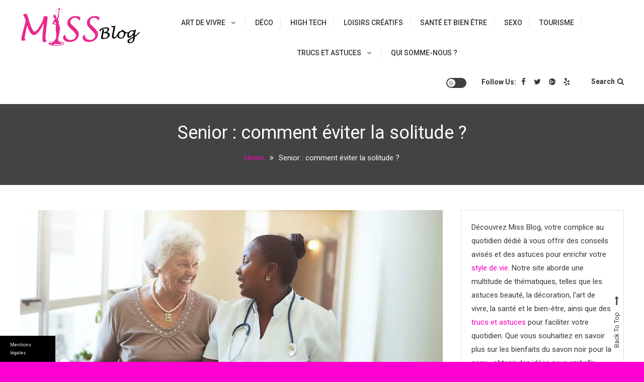

--- FILE ---
content_type: text/html; charset=UTF-8
request_url: https://www.missblog.fr/senior-comment-eviter-la-solitude.html
body_size: 23930
content:
<!doctype html>
<html lang="fr-FR">
<head>
	<meta charset="UTF-8">
	<meta name="viewport" content="width=device-width, initial-scale=1">
	<link rel="profile" href="https://gmpg.org/xfn/11">

	<meta name='robots' content='index, follow, max-image-preview:large, max-snippet:-1, max-video-preview:-1' />

<!-- Social Warfare v4.5.6 https://warfareplugins.com - BEGINNING OF OUTPUT -->
<style>
	@font-face {
		font-family: "sw-icon-font";
		src:url("https://www.missblog.fr/wp-content/plugins/social-warfare/assets/fonts/sw-icon-font.eot?ver=4.5.6");
		src:url("https://www.missblog.fr/wp-content/plugins/social-warfare/assets/fonts/sw-icon-font.eot?ver=4.5.6#iefix") format("embedded-opentype"),
		url("https://www.missblog.fr/wp-content/plugins/social-warfare/assets/fonts/sw-icon-font.woff?ver=4.5.6") format("woff"),
		url("https://www.missblog.fr/wp-content/plugins/social-warfare/assets/fonts/sw-icon-font.ttf?ver=4.5.6") format("truetype"),
		url("https://www.missblog.fr/wp-content/plugins/social-warfare/assets/fonts/sw-icon-font.svg?ver=4.5.6#1445203416") format("svg");
		font-weight: normal;
		font-style: normal;
		font-display:block;
	}
</style>
<!-- Social Warfare v4.5.6 https://warfareplugins.com - END OF OUTPUT -->


	<!-- This site is optimized with the Yoast SEO plugin v26.7 - https://yoast.com/wordpress/plugins/seo/ -->
	<title>Comment éviter la solitude quand on est senior ? - Miss Blog</title>
	<meta name="description" content="En France, de nombreux seniors font face à la solitude. Des solutions existent pour les aider à éviter l’isolement. On fait le point." />
	<link rel="canonical" href="https://www.missblog.fr/senior-comment-eviter-la-solitude.html" />
	<script type="application/ld+json" class="yoast-schema-graph">{"@context":"https://schema.org","@graph":[{"@type":"Article","@id":"https://www.missblog.fr/senior-comment-eviter-la-solitude.html#article","isPartOf":{"@id":"https://www.missblog.fr/senior-comment-eviter-la-solitude.html"},"headline":"Senior : comment éviter la solitude ?","datePublished":"2022-11-02T16:39:00+00:00","dateModified":"2022-11-07T17:40:13+00:00","mainEntityOfPage":{"@id":"https://www.missblog.fr/senior-comment-eviter-la-solitude.html"},"wordCount":400,"publisher":{"@id":"https://www.missblog.fr/#organization"},"image":{"@id":"https://www.missblog.fr/senior-comment-eviter-la-solitude.html#primaryimage"},"thumbnailUrl":"https://www.missblog.fr/wp-content/uploads/sites/6/2022/11/accueil-de-jour.jpg","articleSection":["Santé et bien être"],"inLanguage":"fr-FR"},{"@type":"WebPage","@id":"https://www.missblog.fr/senior-comment-eviter-la-solitude.html","url":"https://www.missblog.fr/senior-comment-eviter-la-solitude.html","name":"Comment éviter la solitude quand on est senior ? - Miss Blog","isPartOf":{"@id":"https://www.missblog.fr/#website"},"primaryImageOfPage":{"@id":"https://www.missblog.fr/senior-comment-eviter-la-solitude.html#primaryimage"},"image":{"@id":"https://www.missblog.fr/senior-comment-eviter-la-solitude.html#primaryimage"},"thumbnailUrl":"https://www.missblog.fr/wp-content/uploads/sites/6/2022/11/accueil-de-jour.jpg","datePublished":"2022-11-02T16:39:00+00:00","dateModified":"2022-11-07T17:40:13+00:00","description":"En France, de nombreux seniors font face à la solitude. Des solutions existent pour les aider à éviter l’isolement. On fait le point.","breadcrumb":{"@id":"https://www.missblog.fr/senior-comment-eviter-la-solitude.html#breadcrumb"},"inLanguage":"fr-FR","potentialAction":[{"@type":"ReadAction","target":["https://www.missblog.fr/senior-comment-eviter-la-solitude.html"]}]},{"@type":"ImageObject","inLanguage":"fr-FR","@id":"https://www.missblog.fr/senior-comment-eviter-la-solitude.html#primaryimage","url":"https://www.missblog.fr/wp-content/uploads/sites/6/2022/11/accueil-de-jour.jpg","contentUrl":"https://www.missblog.fr/wp-content/uploads/sites/6/2022/11/accueil-de-jour.jpg","width":1200,"height":630,"caption":"Solitude senior"},{"@type":"BreadcrumbList","@id":"https://www.missblog.fr/senior-comment-eviter-la-solitude.html#breadcrumb","itemListElement":[{"@type":"ListItem","position":1,"name":"Accueil","item":"https://www.missblog.fr/"},{"@type":"ListItem","position":2,"name":"Senior : comment éviter la solitude ?"}]},{"@type":"WebSite","@id":"https://www.missblog.fr/#website","url":"https://www.missblog.fr/","name":"Miss Blog","description":"Conseils beauté et tendances mode.","publisher":{"@id":"https://www.missblog.fr/#organization"},"potentialAction":[{"@type":"SearchAction","target":{"@type":"EntryPoint","urlTemplate":"https://www.missblog.fr/?s={search_term_string}"},"query-input":{"@type":"PropertyValueSpecification","valueRequired":true,"valueName":"search_term_string"}}],"inLanguage":"fr-FR"},{"@type":"Organization","@id":"https://www.missblog.fr/#organization","name":"Miss Blog","url":"https://www.missblog.fr/","logo":{"@type":"ImageObject","inLanguage":"fr-FR","@id":"https://www.missblog.fr/#/schema/logo/image/","url":"https://www.missblog.fr/wp-content/uploads/sites/6/2015/04/logo-miss-blog.png","contentUrl":"https://www.missblog.fr/wp-content/uploads/sites/6/2015/04/logo-miss-blog.png","width":372,"height":120,"caption":"Miss Blog"},"image":{"@id":"https://www.missblog.fr/#/schema/logo/image/"}},{"@type":"Person"}]}</script>
	<!-- / Yoast SEO plugin. -->


<link rel='dns-prefetch' href='//www.missblog.fr' />
<link rel='dns-prefetch' href='//fonts.googleapis.com' />
<link rel="alternate" type="application/rss+xml" title="Miss Blog &raquo; Flux" href="https://www.missblog.fr/feed" />
<link rel="alternate" title="oEmbed (JSON)" type="application/json+oembed" href="https://www.missblog.fr/wp-json/oembed/1.0/embed?url=https%3A%2F%2Fwww.missblog.fr%2Fsenior-comment-eviter-la-solitude.html" />
<link rel="alternate" title="oEmbed (XML)" type="text/xml+oembed" href="https://www.missblog.fr/wp-json/oembed/1.0/embed?url=https%3A%2F%2Fwww.missblog.fr%2Fsenior-comment-eviter-la-solitude.html&#038;format=xml" />
<style id='wp-img-auto-sizes-contain-inline-css' type='text/css'>
img:is([sizes=auto i],[sizes^="auto," i]){contain-intrinsic-size:3000px 1500px}
/*# sourceURL=wp-img-auto-sizes-contain-inline-css */
</style>
<link rel='stylesheet' id='social-warfare-block-css-css' href='https://www.missblog.fr/wp-content/plugins/social-warfare/assets/js/post-editor/dist/blocks.style.build.css' type='text/css' media='all' />
<style id='wp-emoji-styles-inline-css' type='text/css'>

	img.wp-smiley, img.emoji {
		display: inline !important;
		border: none !important;
		box-shadow: none !important;
		height: 1em !important;
		width: 1em !important;
		margin: 0 0.07em !important;
		vertical-align: -0.1em !important;
		background: none !important;
		padding: 0 !important;
	}
/*# sourceURL=wp-emoji-styles-inline-css */
</style>
<style id='wp-block-library-inline-css' type='text/css'>
:root{--wp-block-synced-color:#7a00df;--wp-block-synced-color--rgb:122,0,223;--wp-bound-block-color:var(--wp-block-synced-color);--wp-editor-canvas-background:#ddd;--wp-admin-theme-color:#007cba;--wp-admin-theme-color--rgb:0,124,186;--wp-admin-theme-color-darker-10:#006ba1;--wp-admin-theme-color-darker-10--rgb:0,107,160.5;--wp-admin-theme-color-darker-20:#005a87;--wp-admin-theme-color-darker-20--rgb:0,90,135;--wp-admin-border-width-focus:2px}@media (min-resolution:192dpi){:root{--wp-admin-border-width-focus:1.5px}}.wp-element-button{cursor:pointer}:root .has-very-light-gray-background-color{background-color:#eee}:root .has-very-dark-gray-background-color{background-color:#313131}:root .has-very-light-gray-color{color:#eee}:root .has-very-dark-gray-color{color:#313131}:root .has-vivid-green-cyan-to-vivid-cyan-blue-gradient-background{background:linear-gradient(135deg,#00d084,#0693e3)}:root .has-purple-crush-gradient-background{background:linear-gradient(135deg,#34e2e4,#4721fb 50%,#ab1dfe)}:root .has-hazy-dawn-gradient-background{background:linear-gradient(135deg,#faaca8,#dad0ec)}:root .has-subdued-olive-gradient-background{background:linear-gradient(135deg,#fafae1,#67a671)}:root .has-atomic-cream-gradient-background{background:linear-gradient(135deg,#fdd79a,#004a59)}:root .has-nightshade-gradient-background{background:linear-gradient(135deg,#330968,#31cdcf)}:root .has-midnight-gradient-background{background:linear-gradient(135deg,#020381,#2874fc)}:root{--wp--preset--font-size--normal:16px;--wp--preset--font-size--huge:42px}.has-regular-font-size{font-size:1em}.has-larger-font-size{font-size:2.625em}.has-normal-font-size{font-size:var(--wp--preset--font-size--normal)}.has-huge-font-size{font-size:var(--wp--preset--font-size--huge)}.has-text-align-center{text-align:center}.has-text-align-left{text-align:left}.has-text-align-right{text-align:right}.has-fit-text{white-space:nowrap!important}#end-resizable-editor-section{display:none}.aligncenter{clear:both}.items-justified-left{justify-content:flex-start}.items-justified-center{justify-content:center}.items-justified-right{justify-content:flex-end}.items-justified-space-between{justify-content:space-between}.screen-reader-text{border:0;clip-path:inset(50%);height:1px;margin:-1px;overflow:hidden;padding:0;position:absolute;width:1px;word-wrap:normal!important}.screen-reader-text:focus{background-color:#ddd;clip-path:none;color:#444;display:block;font-size:1em;height:auto;left:5px;line-height:normal;padding:15px 23px 14px;text-decoration:none;top:5px;width:auto;z-index:100000}html :where(.has-border-color){border-style:solid}html :where([style*=border-top-color]){border-top-style:solid}html :where([style*=border-right-color]){border-right-style:solid}html :where([style*=border-bottom-color]){border-bottom-style:solid}html :where([style*=border-left-color]){border-left-style:solid}html :where([style*=border-width]){border-style:solid}html :where([style*=border-top-width]){border-top-style:solid}html :where([style*=border-right-width]){border-right-style:solid}html :where([style*=border-bottom-width]){border-bottom-style:solid}html :where([style*=border-left-width]){border-left-style:solid}html :where(img[class*=wp-image-]){height:auto;max-width:100%}:where(figure){margin:0 0 1em}html :where(.is-position-sticky){--wp-admin--admin-bar--position-offset:var(--wp-admin--admin-bar--height,0px)}@media screen and (max-width:600px){html :where(.is-position-sticky){--wp-admin--admin-bar--position-offset:0px}}

/*# sourceURL=wp-block-library-inline-css */
</style><style id='wp-block-heading-inline-css' type='text/css'>
h1:where(.wp-block-heading).has-background,h2:where(.wp-block-heading).has-background,h3:where(.wp-block-heading).has-background,h4:where(.wp-block-heading).has-background,h5:where(.wp-block-heading).has-background,h6:where(.wp-block-heading).has-background{padding:1.25em 2.375em}h1.has-text-align-left[style*=writing-mode]:where([style*=vertical-lr]),h1.has-text-align-right[style*=writing-mode]:where([style*=vertical-rl]),h2.has-text-align-left[style*=writing-mode]:where([style*=vertical-lr]),h2.has-text-align-right[style*=writing-mode]:where([style*=vertical-rl]),h3.has-text-align-left[style*=writing-mode]:where([style*=vertical-lr]),h3.has-text-align-right[style*=writing-mode]:where([style*=vertical-rl]),h4.has-text-align-left[style*=writing-mode]:where([style*=vertical-lr]),h4.has-text-align-right[style*=writing-mode]:where([style*=vertical-rl]),h5.has-text-align-left[style*=writing-mode]:where([style*=vertical-lr]),h5.has-text-align-right[style*=writing-mode]:where([style*=vertical-rl]),h6.has-text-align-left[style*=writing-mode]:where([style*=vertical-lr]),h6.has-text-align-right[style*=writing-mode]:where([style*=vertical-rl]){rotate:180deg}
/*# sourceURL=https://www.missblog.fr/wp-includes/blocks/heading/style.min.css */
</style>
<style id='wp-block-image-inline-css' type='text/css'>
.wp-block-image>a,.wp-block-image>figure>a{display:inline-block}.wp-block-image img{box-sizing:border-box;height:auto;max-width:100%;vertical-align:bottom}@media not (prefers-reduced-motion){.wp-block-image img.hide{visibility:hidden}.wp-block-image img.show{animation:show-content-image .4s}}.wp-block-image[style*=border-radius] img,.wp-block-image[style*=border-radius]>a{border-radius:inherit}.wp-block-image.has-custom-border img{box-sizing:border-box}.wp-block-image.aligncenter{text-align:center}.wp-block-image.alignfull>a,.wp-block-image.alignwide>a{width:100%}.wp-block-image.alignfull img,.wp-block-image.alignwide img{height:auto;width:100%}.wp-block-image .aligncenter,.wp-block-image .alignleft,.wp-block-image .alignright,.wp-block-image.aligncenter,.wp-block-image.alignleft,.wp-block-image.alignright{display:table}.wp-block-image .aligncenter>figcaption,.wp-block-image .alignleft>figcaption,.wp-block-image .alignright>figcaption,.wp-block-image.aligncenter>figcaption,.wp-block-image.alignleft>figcaption,.wp-block-image.alignright>figcaption{caption-side:bottom;display:table-caption}.wp-block-image .alignleft{float:left;margin:.5em 1em .5em 0}.wp-block-image .alignright{float:right;margin:.5em 0 .5em 1em}.wp-block-image .aligncenter{margin-left:auto;margin-right:auto}.wp-block-image :where(figcaption){margin-bottom:1em;margin-top:.5em}.wp-block-image.is-style-circle-mask img{border-radius:9999px}@supports ((-webkit-mask-image:none) or (mask-image:none)) or (-webkit-mask-image:none){.wp-block-image.is-style-circle-mask img{border-radius:0;-webkit-mask-image:url('data:image/svg+xml;utf8,<svg viewBox="0 0 100 100" xmlns="http://www.w3.org/2000/svg"><circle cx="50" cy="50" r="50"/></svg>');mask-image:url('data:image/svg+xml;utf8,<svg viewBox="0 0 100 100" xmlns="http://www.w3.org/2000/svg"><circle cx="50" cy="50" r="50"/></svg>');mask-mode:alpha;-webkit-mask-position:center;mask-position:center;-webkit-mask-repeat:no-repeat;mask-repeat:no-repeat;-webkit-mask-size:contain;mask-size:contain}}:root :where(.wp-block-image.is-style-rounded img,.wp-block-image .is-style-rounded img){border-radius:9999px}.wp-block-image figure{margin:0}.wp-lightbox-container{display:flex;flex-direction:column;position:relative}.wp-lightbox-container img{cursor:zoom-in}.wp-lightbox-container img:hover+button{opacity:1}.wp-lightbox-container button{align-items:center;backdrop-filter:blur(16px) saturate(180%);background-color:#5a5a5a40;border:none;border-radius:4px;cursor:zoom-in;display:flex;height:20px;justify-content:center;opacity:0;padding:0;position:absolute;right:16px;text-align:center;top:16px;width:20px;z-index:100}@media not (prefers-reduced-motion){.wp-lightbox-container button{transition:opacity .2s ease}}.wp-lightbox-container button:focus-visible{outline:3px auto #5a5a5a40;outline:3px auto -webkit-focus-ring-color;outline-offset:3px}.wp-lightbox-container button:hover{cursor:pointer;opacity:1}.wp-lightbox-container button:focus{opacity:1}.wp-lightbox-container button:focus,.wp-lightbox-container button:hover,.wp-lightbox-container button:not(:hover):not(:active):not(.has-background){background-color:#5a5a5a40;border:none}.wp-lightbox-overlay{box-sizing:border-box;cursor:zoom-out;height:100vh;left:0;overflow:hidden;position:fixed;top:0;visibility:hidden;width:100%;z-index:100000}.wp-lightbox-overlay .close-button{align-items:center;cursor:pointer;display:flex;justify-content:center;min-height:40px;min-width:40px;padding:0;position:absolute;right:calc(env(safe-area-inset-right) + 16px);top:calc(env(safe-area-inset-top) + 16px);z-index:5000000}.wp-lightbox-overlay .close-button:focus,.wp-lightbox-overlay .close-button:hover,.wp-lightbox-overlay .close-button:not(:hover):not(:active):not(.has-background){background:none;border:none}.wp-lightbox-overlay .lightbox-image-container{height:var(--wp--lightbox-container-height);left:50%;overflow:hidden;position:absolute;top:50%;transform:translate(-50%,-50%);transform-origin:top left;width:var(--wp--lightbox-container-width);z-index:9999999999}.wp-lightbox-overlay .wp-block-image{align-items:center;box-sizing:border-box;display:flex;height:100%;justify-content:center;margin:0;position:relative;transform-origin:0 0;width:100%;z-index:3000000}.wp-lightbox-overlay .wp-block-image img{height:var(--wp--lightbox-image-height);min-height:var(--wp--lightbox-image-height);min-width:var(--wp--lightbox-image-width);width:var(--wp--lightbox-image-width)}.wp-lightbox-overlay .wp-block-image figcaption{display:none}.wp-lightbox-overlay button{background:none;border:none}.wp-lightbox-overlay .scrim{background-color:#fff;height:100%;opacity:.9;position:absolute;width:100%;z-index:2000000}.wp-lightbox-overlay.active{visibility:visible}@media not (prefers-reduced-motion){.wp-lightbox-overlay.active{animation:turn-on-visibility .25s both}.wp-lightbox-overlay.active img{animation:turn-on-visibility .35s both}.wp-lightbox-overlay.show-closing-animation:not(.active){animation:turn-off-visibility .35s both}.wp-lightbox-overlay.show-closing-animation:not(.active) img{animation:turn-off-visibility .25s both}.wp-lightbox-overlay.zoom.active{animation:none;opacity:1;visibility:visible}.wp-lightbox-overlay.zoom.active .lightbox-image-container{animation:lightbox-zoom-in .4s}.wp-lightbox-overlay.zoom.active .lightbox-image-container img{animation:none}.wp-lightbox-overlay.zoom.active .scrim{animation:turn-on-visibility .4s forwards}.wp-lightbox-overlay.zoom.show-closing-animation:not(.active){animation:none}.wp-lightbox-overlay.zoom.show-closing-animation:not(.active) .lightbox-image-container{animation:lightbox-zoom-out .4s}.wp-lightbox-overlay.zoom.show-closing-animation:not(.active) .lightbox-image-container img{animation:none}.wp-lightbox-overlay.zoom.show-closing-animation:not(.active) .scrim{animation:turn-off-visibility .4s forwards}}@keyframes show-content-image{0%{visibility:hidden}99%{visibility:hidden}to{visibility:visible}}@keyframes turn-on-visibility{0%{opacity:0}to{opacity:1}}@keyframes turn-off-visibility{0%{opacity:1;visibility:visible}99%{opacity:0;visibility:visible}to{opacity:0;visibility:hidden}}@keyframes lightbox-zoom-in{0%{transform:translate(calc((-100vw + var(--wp--lightbox-scrollbar-width))/2 + var(--wp--lightbox-initial-left-position)),calc(-50vh + var(--wp--lightbox-initial-top-position))) scale(var(--wp--lightbox-scale))}to{transform:translate(-50%,-50%) scale(1)}}@keyframes lightbox-zoom-out{0%{transform:translate(-50%,-50%) scale(1);visibility:visible}99%{visibility:visible}to{transform:translate(calc((-100vw + var(--wp--lightbox-scrollbar-width))/2 + var(--wp--lightbox-initial-left-position)),calc(-50vh + var(--wp--lightbox-initial-top-position))) scale(var(--wp--lightbox-scale));visibility:hidden}}
/*# sourceURL=https://www.missblog.fr/wp-includes/blocks/image/style.min.css */
</style>
<style id='wp-block-paragraph-inline-css' type='text/css'>
.is-small-text{font-size:.875em}.is-regular-text{font-size:1em}.is-large-text{font-size:2.25em}.is-larger-text{font-size:3em}.has-drop-cap:not(:focus):first-letter{float:left;font-size:8.4em;font-style:normal;font-weight:100;line-height:.68;margin:.05em .1em 0 0;text-transform:uppercase}body.rtl .has-drop-cap:not(:focus):first-letter{float:none;margin-left:.1em}p.has-drop-cap.has-background{overflow:hidden}:root :where(p.has-background){padding:1.25em 2.375em}:where(p.has-text-color:not(.has-link-color)) a{color:inherit}p.has-text-align-left[style*="writing-mode:vertical-lr"],p.has-text-align-right[style*="writing-mode:vertical-rl"]{rotate:180deg}
/*# sourceURL=https://www.missblog.fr/wp-includes/blocks/paragraph/style.min.css */
</style>
<style id='wp-block-quote-inline-css' type='text/css'>
.wp-block-quote{box-sizing:border-box;overflow-wrap:break-word}.wp-block-quote.is-large:where(:not(.is-style-plain)),.wp-block-quote.is-style-large:where(:not(.is-style-plain)){margin-bottom:1em;padding:0 1em}.wp-block-quote.is-large:where(:not(.is-style-plain)) p,.wp-block-quote.is-style-large:where(:not(.is-style-plain)) p{font-size:1.5em;font-style:italic;line-height:1.6}.wp-block-quote.is-large:where(:not(.is-style-plain)) cite,.wp-block-quote.is-large:where(:not(.is-style-plain)) footer,.wp-block-quote.is-style-large:where(:not(.is-style-plain)) cite,.wp-block-quote.is-style-large:where(:not(.is-style-plain)) footer{font-size:1.125em;text-align:right}.wp-block-quote>cite{display:block}
/*# sourceURL=https://www.missblog.fr/wp-includes/blocks/quote/style.min.css */
</style>
<style id='wp-block-table-inline-css' type='text/css'>
.wp-block-table{overflow-x:auto}.wp-block-table table{border-collapse:collapse;width:100%}.wp-block-table thead{border-bottom:3px solid}.wp-block-table tfoot{border-top:3px solid}.wp-block-table td,.wp-block-table th{border:1px solid;padding:.5em}.wp-block-table .has-fixed-layout{table-layout:fixed;width:100%}.wp-block-table .has-fixed-layout td,.wp-block-table .has-fixed-layout th{word-break:break-word}.wp-block-table.aligncenter,.wp-block-table.alignleft,.wp-block-table.alignright{display:table;width:auto}.wp-block-table.aligncenter td,.wp-block-table.aligncenter th,.wp-block-table.alignleft td,.wp-block-table.alignleft th,.wp-block-table.alignright td,.wp-block-table.alignright th{word-break:break-word}.wp-block-table .has-subtle-light-gray-background-color{background-color:#f3f4f5}.wp-block-table .has-subtle-pale-green-background-color{background-color:#e9fbe5}.wp-block-table .has-subtle-pale-blue-background-color{background-color:#e7f5fe}.wp-block-table .has-subtle-pale-pink-background-color{background-color:#fcf0ef}.wp-block-table.is-style-stripes{background-color:initial;border-collapse:inherit;border-spacing:0}.wp-block-table.is-style-stripes tbody tr:nth-child(odd){background-color:#f0f0f0}.wp-block-table.is-style-stripes.has-subtle-light-gray-background-color tbody tr:nth-child(odd){background-color:#f3f4f5}.wp-block-table.is-style-stripes.has-subtle-pale-green-background-color tbody tr:nth-child(odd){background-color:#e9fbe5}.wp-block-table.is-style-stripes.has-subtle-pale-blue-background-color tbody tr:nth-child(odd){background-color:#e7f5fe}.wp-block-table.is-style-stripes.has-subtle-pale-pink-background-color tbody tr:nth-child(odd){background-color:#fcf0ef}.wp-block-table.is-style-stripes td,.wp-block-table.is-style-stripes th{border-color:#0000}.wp-block-table.is-style-stripes{border-bottom:1px solid #f0f0f0}.wp-block-table .has-border-color td,.wp-block-table .has-border-color th,.wp-block-table .has-border-color tr,.wp-block-table .has-border-color>*{border-color:inherit}.wp-block-table table[style*=border-top-color] tr:first-child,.wp-block-table table[style*=border-top-color] tr:first-child td,.wp-block-table table[style*=border-top-color] tr:first-child th,.wp-block-table table[style*=border-top-color]>*,.wp-block-table table[style*=border-top-color]>* td,.wp-block-table table[style*=border-top-color]>* th{border-top-color:inherit}.wp-block-table table[style*=border-top-color] tr:not(:first-child){border-top-color:initial}.wp-block-table table[style*=border-right-color] td:last-child,.wp-block-table table[style*=border-right-color] th,.wp-block-table table[style*=border-right-color] tr,.wp-block-table table[style*=border-right-color]>*{border-right-color:inherit}.wp-block-table table[style*=border-bottom-color] tr:last-child,.wp-block-table table[style*=border-bottom-color] tr:last-child td,.wp-block-table table[style*=border-bottom-color] tr:last-child th,.wp-block-table table[style*=border-bottom-color]>*,.wp-block-table table[style*=border-bottom-color]>* td,.wp-block-table table[style*=border-bottom-color]>* th{border-bottom-color:inherit}.wp-block-table table[style*=border-bottom-color] tr:not(:last-child){border-bottom-color:initial}.wp-block-table table[style*=border-left-color] td:first-child,.wp-block-table table[style*=border-left-color] th,.wp-block-table table[style*=border-left-color] tr,.wp-block-table table[style*=border-left-color]>*{border-left-color:inherit}.wp-block-table table[style*=border-style] td,.wp-block-table table[style*=border-style] th,.wp-block-table table[style*=border-style] tr,.wp-block-table table[style*=border-style]>*{border-style:inherit}.wp-block-table table[style*=border-width] td,.wp-block-table table[style*=border-width] th,.wp-block-table table[style*=border-width] tr,.wp-block-table table[style*=border-width]>*{border-style:inherit;border-width:inherit}
/*# sourceURL=https://www.missblog.fr/wp-includes/blocks/table/style.min.css */
</style>
<style id='global-styles-inline-css' type='text/css'>
:root{--wp--preset--aspect-ratio--square: 1;--wp--preset--aspect-ratio--4-3: 4/3;--wp--preset--aspect-ratio--3-4: 3/4;--wp--preset--aspect-ratio--3-2: 3/2;--wp--preset--aspect-ratio--2-3: 2/3;--wp--preset--aspect-ratio--16-9: 16/9;--wp--preset--aspect-ratio--9-16: 9/16;--wp--preset--color--black: #000000;--wp--preset--color--cyan-bluish-gray: #abb8c3;--wp--preset--color--white: #ffffff;--wp--preset--color--pale-pink: #f78da7;--wp--preset--color--vivid-red: #cf2e2e;--wp--preset--color--luminous-vivid-orange: #ff6900;--wp--preset--color--luminous-vivid-amber: #fcb900;--wp--preset--color--light-green-cyan: #7bdcb5;--wp--preset--color--vivid-green-cyan: #00d084;--wp--preset--color--pale-cyan-blue: #8ed1fc;--wp--preset--color--vivid-cyan-blue: #0693e3;--wp--preset--color--vivid-purple: #9b51e0;--wp--preset--gradient--vivid-cyan-blue-to-vivid-purple: linear-gradient(135deg,rgb(6,147,227) 0%,rgb(155,81,224) 100%);--wp--preset--gradient--light-green-cyan-to-vivid-green-cyan: linear-gradient(135deg,rgb(122,220,180) 0%,rgb(0,208,130) 100%);--wp--preset--gradient--luminous-vivid-amber-to-luminous-vivid-orange: linear-gradient(135deg,rgb(252,185,0) 0%,rgb(255,105,0) 100%);--wp--preset--gradient--luminous-vivid-orange-to-vivid-red: linear-gradient(135deg,rgb(255,105,0) 0%,rgb(207,46,46) 100%);--wp--preset--gradient--very-light-gray-to-cyan-bluish-gray: linear-gradient(135deg,rgb(238,238,238) 0%,rgb(169,184,195) 100%);--wp--preset--gradient--cool-to-warm-spectrum: linear-gradient(135deg,rgb(74,234,220) 0%,rgb(151,120,209) 20%,rgb(207,42,186) 40%,rgb(238,44,130) 60%,rgb(251,105,98) 80%,rgb(254,248,76) 100%);--wp--preset--gradient--blush-light-purple: linear-gradient(135deg,rgb(255,206,236) 0%,rgb(152,150,240) 100%);--wp--preset--gradient--blush-bordeaux: linear-gradient(135deg,rgb(254,205,165) 0%,rgb(254,45,45) 50%,rgb(107,0,62) 100%);--wp--preset--gradient--luminous-dusk: linear-gradient(135deg,rgb(255,203,112) 0%,rgb(199,81,192) 50%,rgb(65,88,208) 100%);--wp--preset--gradient--pale-ocean: linear-gradient(135deg,rgb(255,245,203) 0%,rgb(182,227,212) 50%,rgb(51,167,181) 100%);--wp--preset--gradient--electric-grass: linear-gradient(135deg,rgb(202,248,128) 0%,rgb(113,206,126) 100%);--wp--preset--gradient--midnight: linear-gradient(135deg,rgb(2,3,129) 0%,rgb(40,116,252) 100%);--wp--preset--font-size--small: 13px;--wp--preset--font-size--medium: 20px;--wp--preset--font-size--large: 36px;--wp--preset--font-size--x-large: 42px;--wp--preset--spacing--20: 0.44rem;--wp--preset--spacing--30: 0.67rem;--wp--preset--spacing--40: 1rem;--wp--preset--spacing--50: 1.5rem;--wp--preset--spacing--60: 2.25rem;--wp--preset--spacing--70: 3.38rem;--wp--preset--spacing--80: 5.06rem;--wp--preset--shadow--natural: 6px 6px 9px rgba(0, 0, 0, 0.2);--wp--preset--shadow--deep: 12px 12px 50px rgba(0, 0, 0, 0.4);--wp--preset--shadow--sharp: 6px 6px 0px rgba(0, 0, 0, 0.2);--wp--preset--shadow--outlined: 6px 6px 0px -3px rgb(255, 255, 255), 6px 6px rgb(0, 0, 0);--wp--preset--shadow--crisp: 6px 6px 0px rgb(0, 0, 0);}:where(.is-layout-flex){gap: 0.5em;}:where(.is-layout-grid){gap: 0.5em;}body .is-layout-flex{display: flex;}.is-layout-flex{flex-wrap: wrap;align-items: center;}.is-layout-flex > :is(*, div){margin: 0;}body .is-layout-grid{display: grid;}.is-layout-grid > :is(*, div){margin: 0;}:where(.wp-block-columns.is-layout-flex){gap: 2em;}:where(.wp-block-columns.is-layout-grid){gap: 2em;}:where(.wp-block-post-template.is-layout-flex){gap: 1.25em;}:where(.wp-block-post-template.is-layout-grid){gap: 1.25em;}.has-black-color{color: var(--wp--preset--color--black) !important;}.has-cyan-bluish-gray-color{color: var(--wp--preset--color--cyan-bluish-gray) !important;}.has-white-color{color: var(--wp--preset--color--white) !important;}.has-pale-pink-color{color: var(--wp--preset--color--pale-pink) !important;}.has-vivid-red-color{color: var(--wp--preset--color--vivid-red) !important;}.has-luminous-vivid-orange-color{color: var(--wp--preset--color--luminous-vivid-orange) !important;}.has-luminous-vivid-amber-color{color: var(--wp--preset--color--luminous-vivid-amber) !important;}.has-light-green-cyan-color{color: var(--wp--preset--color--light-green-cyan) !important;}.has-vivid-green-cyan-color{color: var(--wp--preset--color--vivid-green-cyan) !important;}.has-pale-cyan-blue-color{color: var(--wp--preset--color--pale-cyan-blue) !important;}.has-vivid-cyan-blue-color{color: var(--wp--preset--color--vivid-cyan-blue) !important;}.has-vivid-purple-color{color: var(--wp--preset--color--vivid-purple) !important;}.has-black-background-color{background-color: var(--wp--preset--color--black) !important;}.has-cyan-bluish-gray-background-color{background-color: var(--wp--preset--color--cyan-bluish-gray) !important;}.has-white-background-color{background-color: var(--wp--preset--color--white) !important;}.has-pale-pink-background-color{background-color: var(--wp--preset--color--pale-pink) !important;}.has-vivid-red-background-color{background-color: var(--wp--preset--color--vivid-red) !important;}.has-luminous-vivid-orange-background-color{background-color: var(--wp--preset--color--luminous-vivid-orange) !important;}.has-luminous-vivid-amber-background-color{background-color: var(--wp--preset--color--luminous-vivid-amber) !important;}.has-light-green-cyan-background-color{background-color: var(--wp--preset--color--light-green-cyan) !important;}.has-vivid-green-cyan-background-color{background-color: var(--wp--preset--color--vivid-green-cyan) !important;}.has-pale-cyan-blue-background-color{background-color: var(--wp--preset--color--pale-cyan-blue) !important;}.has-vivid-cyan-blue-background-color{background-color: var(--wp--preset--color--vivid-cyan-blue) !important;}.has-vivid-purple-background-color{background-color: var(--wp--preset--color--vivid-purple) !important;}.has-black-border-color{border-color: var(--wp--preset--color--black) !important;}.has-cyan-bluish-gray-border-color{border-color: var(--wp--preset--color--cyan-bluish-gray) !important;}.has-white-border-color{border-color: var(--wp--preset--color--white) !important;}.has-pale-pink-border-color{border-color: var(--wp--preset--color--pale-pink) !important;}.has-vivid-red-border-color{border-color: var(--wp--preset--color--vivid-red) !important;}.has-luminous-vivid-orange-border-color{border-color: var(--wp--preset--color--luminous-vivid-orange) !important;}.has-luminous-vivid-amber-border-color{border-color: var(--wp--preset--color--luminous-vivid-amber) !important;}.has-light-green-cyan-border-color{border-color: var(--wp--preset--color--light-green-cyan) !important;}.has-vivid-green-cyan-border-color{border-color: var(--wp--preset--color--vivid-green-cyan) !important;}.has-pale-cyan-blue-border-color{border-color: var(--wp--preset--color--pale-cyan-blue) !important;}.has-vivid-cyan-blue-border-color{border-color: var(--wp--preset--color--vivid-cyan-blue) !important;}.has-vivid-purple-border-color{border-color: var(--wp--preset--color--vivid-purple) !important;}.has-vivid-cyan-blue-to-vivid-purple-gradient-background{background: var(--wp--preset--gradient--vivid-cyan-blue-to-vivid-purple) !important;}.has-light-green-cyan-to-vivid-green-cyan-gradient-background{background: var(--wp--preset--gradient--light-green-cyan-to-vivid-green-cyan) !important;}.has-luminous-vivid-amber-to-luminous-vivid-orange-gradient-background{background: var(--wp--preset--gradient--luminous-vivid-amber-to-luminous-vivid-orange) !important;}.has-luminous-vivid-orange-to-vivid-red-gradient-background{background: var(--wp--preset--gradient--luminous-vivid-orange-to-vivid-red) !important;}.has-very-light-gray-to-cyan-bluish-gray-gradient-background{background: var(--wp--preset--gradient--very-light-gray-to-cyan-bluish-gray) !important;}.has-cool-to-warm-spectrum-gradient-background{background: var(--wp--preset--gradient--cool-to-warm-spectrum) !important;}.has-blush-light-purple-gradient-background{background: var(--wp--preset--gradient--blush-light-purple) !important;}.has-blush-bordeaux-gradient-background{background: var(--wp--preset--gradient--blush-bordeaux) !important;}.has-luminous-dusk-gradient-background{background: var(--wp--preset--gradient--luminous-dusk) !important;}.has-pale-ocean-gradient-background{background: var(--wp--preset--gradient--pale-ocean) !important;}.has-electric-grass-gradient-background{background: var(--wp--preset--gradient--electric-grass) !important;}.has-midnight-gradient-background{background: var(--wp--preset--gradient--midnight) !important;}.has-small-font-size{font-size: var(--wp--preset--font-size--small) !important;}.has-medium-font-size{font-size: var(--wp--preset--font-size--medium) !important;}.has-large-font-size{font-size: var(--wp--preset--font-size--large) !important;}.has-x-large-font-size{font-size: var(--wp--preset--font-size--x-large) !important;}
/*# sourceURL=global-styles-inline-css */
</style>

<style id='classic-theme-styles-inline-css' type='text/css'>
/*! This file is auto-generated */
.wp-block-button__link{color:#fff;background-color:#32373c;border-radius:9999px;box-shadow:none;text-decoration:none;padding:calc(.667em + 2px) calc(1.333em + 2px);font-size:1.125em}.wp-block-file__button{background:#32373c;color:#fff;text-decoration:none}
/*# sourceURL=/wp-includes/css/classic-themes.min.css */
</style>
<link rel='stylesheet' id='simple-banner-style-css' href='https://www.missblog.fr/wp-content/plugins/simple-banner/simple-banner.css' type='text/css' media='all' />
<link rel='stylesheet' id='authorPresentation-css' href='https://www.missblog.fr/wp-content/plugins/wp-authorspresentation/css/authorsContent.css' type='text/css' media='all' />
<style id='authorPresentation-inline-css' type='text/css'>
.authorbloc {
  display: flex;
  align-items: center;
  max-width: 800px;
  margin: auto;
  background: #fff;
  border-radius: 10px;
  box-shadow: 0 4px 8px rgba(0, 0, 0, 0.1);
  overflow: hidden;
}

.image-author {
  flex: 1;
}

.image-author img {
  width: 85%;
  height: 171px;
  border-radius: 50%;
  margin: 15px;
}

.text-author {
  flex: 2;
  padding-top: 20px;
padding-bottom: 20px;
padding-right: 20px;
}

.text-author h3 {
  margin: 0 0 10px;
}

.text-author p {
  margin: 0;
  line-height: 1.5;
  color: #333;
}

@media (max-width: 600px) {
  .authorbloc {
    flex-direction: column; /* Empile l\\\\\\\\\\\\\\\\\\\\\\\\\\\\\\\\\\\\\\\\\\\\\\\\\\\\\\\\\\\\\\\\\\\\\\\\\\\\\\\\\\\\\\\\\\\\\\\\\\\\\\\\\\\\\\\\\\\\\\\\\\\\\\\\\\\\\\\\\\\\\\\\\\\\\\\\\\\\\\\\\\\\\\\\\\\\\\\\\\\\\\\\\\\\\\\\\\\\\\\\\\\\\\\\\\\\\\\\\\\\\\\\\\\\\\\\\\\\\\\\\\\\\\\\\\\\\\\\\\\\\\\\\\\\\\\\\\\\\\\\\\\\\\\\\\\\\\\\\\\\\\\\\\\\\\\\\\\\\\\\\\\\\\\\\\\\\\\\\\\\\\\\\\\\\\\\\\\\\\\\\\\\\\\\\\\\\\\\\\\\\\\\\\\\\\\\\\\\\\\\\\\\\\\\\\\\\\\\\\\\\\\\\\\\\\\\\\\\\\\\\\\\\\\\\\\\\\\\\\\\\\\\\\\\\\\\\\\\\\\\\\\\\\\\\\\\\\\\\\\\\\\\\\\\\\\\\\\\\\\\\\\\\\\\\\\\\\\\\\\\\\\\\\\\\\\\\\\\\\\\\\\\\\\\\\\\\\\\\\\\\\\\\\\\\\\\\\\\\\\\\\\\\\\\\\\\\\\\\\\\\\\\\\\\\\\\\\\\\\\\\\\\\\\\\\\\\\\\\\\\\\\\\\\\\\\\\\\\\\\\\\\\\\\\\\\\\\\\\\\\\\\\\\\\\\\\\\\\\\\\\\\\\\\\\\\\\\\\\\\\\\\\\\\\\\\\\\\\\\\\\\\\\\\\\\\\\\\\\\\\\\\\\\\\\\\\\\\\\\\\\\\\\\\\\\\\\\\\\\\\\\\\\\\\\\\\\\\\\\\\\\\\\\\\\\\\\\\\\\\\\\\\\\\\\\\\\\\\\\\\\\\\\\\\\\\\\\\\\\\\\\\\\\\\\\\\\\\\\\\\\\\\\\\\\\\\\\\\\\\\\\\\\\\\\\\\\\\\\\\\\\\\\\\\\\\\\\\\\\\\\\\\\\\\\\\\\\\\\\\\\\\\\\\\\\\\\\\\\\\\\\\\\\\\\\\\\\\\\\\\\\\\\\\\\\\\\\\\\\\\\\\\\\\\\\\\\\\\\\\\\\\\\\\\\\\\\\\\\\\\\\\\\\\\\\\\\\\\\\\\\\\\\\\\\\\\\\\\\\\\\\\\\\\\\\\\\\\\\\\\\\\\\\\\\\\\\\\\\\\\\\\\\\\\\\\\\\\\\\\\\\\\\\\\\\\\\\\\\\\\\\\\\\\\\\\\\\\\\\\\\\\\\\\\\\\\\\\\\\\\\\\\\\\\\\\\\\\\\\\\\\\\\\\\\\\\\\\\\\\\\\\\\\\\\\\\\\\\\\\\\\\\\\\\\\\\\\\\\\\\\\\\\\\\\\\\\\\\\\\\\\\\\\\\\\\\\\\\\\\\\\\\\\\\\\\\\\\\\\\\\\\\\\\\\\\\\\\\\\\\\\\\\\\\\\\\\\\\\\\\\\\\\\\\\\\\\\\\\\\\\\\\\\\\\\\\\\\\\\\\\\\\\\\\\\\\\\\\\\\\\\\\\\\\\\\\\\\\\\\\\\\\\\\\\\\\\\\\\\\\\\\\\\\\\\\\\\\\\\\\\\\\\\\\\\\\\\\\\\\\\\\\\\\\\\\\\\\\\\\\\\\\\\\\\\\\\\\\\\\\\\\\\\\\\\\\\\\\\\\\\\\\\\\\\\\\\\\\\\\\\\\\\\\\\\\\\\\\\\\\\\\\\\\\\\\\\\\\\\\\\\\\\\\\\\\\\\\\\\\\\\\\\\\\\\\\\\\\\\\\\\\\\\\\\\\\\\\\\\\\\\\\\\\\\\\\\\\\\\\\\\\\\\\\\\\\\\\\\\\\\\\\\\\\\\\\\\\\\\\\\\\\\\\\\\\\\\\\\\\\\\\\\\\\\\\\\\\\\\\\\\\\\\\\\\\\\\\\\\\\\\\\\\\\\\\\\\\\\\\\\\\\\\\\\\\\\\\\\\\\\\\\\\\\\\\\\\\\\\\\\\\\\\\\\\\\\\\\\\\\\\\\\\\\\\\\\\\\\\\\\\\\\\\\\\\\\\\\\\\\\\\\\\\\\\\\\\\\\\\\\\\\\\\\\\\\\\\\\\\\\\\\\\\\\\\\\\\\\\\\\\\\\\\\\\\\\\\\\\\\\\\\\\\\\\\\\\\\\\\\\\\\\\\\\\\\\\\\\\\\\\\\\\\\\\\\\\\\\\\\\\\\\\\\\\\\\\\\\\\\\\\\\\\\\\\\\\\\\\\\\\\\\\\\\\\\\\\\\\\\\\\\\\\\\\\\\\\\\\\\\\\\\\\\\\\\\\\\\\\\\\\\\\\\\\\\\\\\\\\\\\\\\\\\\\\\\\\\\\\\\\\\\\\\\\\\\\\\\\\\\\\\\\\\\\\\\\\\\\\\\\\\\\\\\\\\\\\\\\\\\\\\\\\\\\\\\\\\\\\\\\\\\\\\\\\\\\\\\\\\\\\\\\\\\\\\\\\\\\\\\\\\\\\\\\\\\\\\\\\\\\\\\\\\\\\\\\\\\\\\\\\\\\\\\\\\\\\\\\\\\\\\\\\\\\\\\\\\\\\\\\\\\\\\\\\\\\\\\\\\\\\\\\\\\\\\\\\\\\\\\\\\\\\\\\\\\\\\\\\\\\\\\\\\\\\\\\\\\\\\\\\\\\\\\\\\\\\\\\\\\\\\\\\\\\\\\\\\\\\\\\\\\\\\\\\\\\\\\\\\\\\\\\\\\\\\\\\\\\\\\\\\\\\\\\\\\\\\\\\\\\\\\\\\\\\\\\\\\\\\\\\\\\\\\\\\\\\\\\\\\\\\\\\\\\\\\\\\\\\\\\\\\\\\\\\\\\\\\\\\\\\\\\\\\\\\\\\\\\\\\\\\\\\\\\\\\\\\\\\\\\\\\\\\\\\\\\\\\\\\\\\\\\\\\\\\\\\\\\\\\\\\\\\\\\\\\\\\\\\\\\\\\\\\\\\\\\\\\\\\\\\\\\\\\\\\\\\\\\\\\\\\\\\\\\\\\\\\\\\\\\\\\\\\\\\\\\\\\\\\\\\\\\\\\\\\\\\\\\\\\\\\\\\\\\\\\\\\\\\\\\\\\\\\\\\\\\\\\\\\\\\\\\\\\\\\\\\\\\\\\\\\\\\\\\\\\\\\\\\\\\\\\\\\\\\\\\\\\\\\\\\\\\\\\\\\\\\\\\\\\\\\\\\\\\\\\\\\\\\\\\\\\\\\\\\\\\\\\\\\\\\\\\\\\\\\\\\\\\\\\\\\\\\\\\\\\\\\\\\\\\\\\\\\\\\\\\\\\\\\\\\\\\\\\\\\\\\\\\\\\\\\\\\\\\\\\\\\\\\\\\\\\\\\\\\\\\\\\\\\\\\\\\\\\\\\\\\\\\\\\\\\\\\\\\\\\\\\\\\\\\\\\\\\\\\\\\\\\\\\\\\\\\\\\\\\\\\\\\\\\\\\\\\\\\\\\\\\\\\\\\\\\\\\\\\\\\\\\\\\\\\\\\\\\\\\\\\\\\\\\\\\\\\\\\\\\\\\\\\\\\\\\\\\\\\\\\\\\\\\\\\\\\\\\\\\\\\\\\\\\\\\\\\\\\\\\\\\\\\\\\\\\\\\\\\\\\\\\\\\\\\\\\\\\\\\\\\\\\\\\\\\\\\\\\\\\\\\\\\\\\\\\\\\\\\\\\\\\\\\\\\\\\\\\\\\\\\\\\\\\\\\\\\\\\\\\\\\\\\\\\\\\\\\\\\\\\\\\\\\\\\\\\\\\\\\\\\\\\\\\\\\\\\\\\\\\\\\\\\\\\\\\\\\\\\\\\\\\\\\\\\\\\\\\\\\\\\\\\\\\\\\\\\\\\\\\\\\\\\\\\\\\\\\\\\\\\\\\\\\\\\\\\\\\\\\\\\\\\\\\\\\\\\\\\\\\\\\\\\\\\\\\\\\\\\\\\\\\\\\\\\\\\\\\\\\\\\\\\\\\\\\\\\\\\\\\\\\\\\\\\\\\\\\\\\\\\\\\\\\\\\\\\\\\\\\\\\\\\\\\\\\\\\\\\\\\\\\\\\\\\\\\\\\\\\\\\\\\\\\\\\\\\\\\\\\\\\\\\\\\\\\\\\\\\\\\\\\\\\\\\\\\\\\\\\\\\\\\\\\\\\\\\\\\\\\\\\\\\\\\\\\\\\\\\\\\\\\\\\\\\\\\\\\\\\\\\\\\\\\\\\\\\\\\\\\\\\\\\\\\\\\\\\\\\\\\\\\\\\\\\\\\\\\\\\\\\\\\\\\\\\\\\\\\\\\\\\\\\\\\\\\\\\\\\\\\\\'image et le texte */
text-align: center;
  }

.text-author {
  flex: 2;
}

.text-author p {
  margin: 0;
  line-height: 1.5;
  color: #333;
margin-left: 15px;
}
}
/*# sourceURL=authorPresentation-inline-css */
</style>
<link rel='stylesheet' id='cmplz-general-css' href='https://www.missblog.fr/wp-content/plugins/complianz-gdpr-premium-multisite/assets/css/cookieblocker.min.css' type='text/css' media='all' />
<link rel='stylesheet' id='ez-toc-css' href='https://www.missblog.fr/wp-content/plugins/easy-table-of-contents/assets/css/screen.min.css' type='text/css' media='all' />
<style id='ez-toc-inline-css' type='text/css'>
div#ez-toc-container .ez-toc-title {font-size: 120%;}div#ez-toc-container .ez-toc-title {font-weight: 500;}div#ez-toc-container ul li , div#ez-toc-container ul li a {font-size: 95%;}div#ez-toc-container ul li , div#ez-toc-container ul li a {font-weight: 500;}div#ez-toc-container nav ul ul li {font-size: 90%;}.ez-toc-box-title {font-weight: bold; margin-bottom: 10px; text-align: center; text-transform: uppercase; letter-spacing: 1px; color: #666; padding-bottom: 5px;position:absolute;top:-4%;left:5%;background-color: inherit;transition: top 0.3s ease;}.ez-toc-box-title.toc-closed {top:-25%;}
.ez-toc-container-direction {direction: ltr;}.ez-toc-counter ul{counter-reset: item ;}.ez-toc-counter nav ul li a::before {content: counters(item, '.', decimal) '. ';display: inline-block;counter-increment: item;flex-grow: 0;flex-shrink: 0;margin-right: .2em; float: left; }.ez-toc-widget-direction {direction: ltr;}.ez-toc-widget-container ul{counter-reset: item ;}.ez-toc-widget-container nav ul li a::before {content: counters(item, '.', decimal) '. ';display: inline-block;counter-increment: item;flex-grow: 0;flex-shrink: 0;margin-right: .2em; float: left; }
/*# sourceURL=ez-toc-inline-css */
</style>
<link rel='stylesheet' id='social_warfare-css' href='https://www.missblog.fr/wp-content/plugins/social-warfare/assets/css/style.min.css' type='text/css' media='all' />
<link rel='stylesheet' id='parent-style-css' href='https://www.missblog.fr/wp-content/themes/saaya/style.css' type='text/css' media='all' />
<link data-service="google-fonts" data-category="marketing" rel='stylesheet' id='saaya-fonts-css' data-href='https://fonts.googleapis.com/css?family=Yanone+Kaffeesatz%3A400%2C700%7CRoboto%3A300%2C400%2C400i%2C500%2C700&#038;subset=latin%2Clatin-ext' type='text/css' media='all' />
<link rel='stylesheet' id='font-awesome-css' href='https://www.missblog.fr/wp-content/themes/saaya/assets/library/font-awesome/css/font-awesome.min.css' type='text/css' media='all' />
<link rel='stylesheet' id='animate-css' href='https://www.missblog.fr/wp-content/themes/saaya/assets/library/animate/animate.min.css' type='text/css' media='all' />
<link rel='stylesheet' id='preloader-css' href='https://www.missblog.fr/wp-content/themes/saaya/assets/css/mt-preloader.css' type='text/css' media='all' />
<link rel='stylesheet' id='saaya-style-css' href='https://www.missblog.fr/wp-content/themes/child-saaya/style.css' type='text/css' media='all' />
<style id='saaya-style-inline-css' type='text/css'>
.edit-link .post-edit-link,.reply .comment-reply-link,.widget_search .search-submit,.mt-menu-search .mt-form-wrap .search-form .search-submit:hover,article.sticky::before,.post-format-media--quote,.saaya_social_media a:hover,.sk-spinner-pulse,.widget.widget_tag_cloud a:hover,.search-no-results input[type='submit']{background:#f500c1}
a,a:hover,a:focus,a:active,.entry-cat .cat-links a:hover,.entry-cat a:hover,.entry-footer a:hover,.comment-author .fn .url:hover,.commentmetadata .comment-edit-link,#cancel-comment-reply-link,#cancel-comment-reply-link:before,.logged-in-as a,.widget a:hover,.widget a:hover::before,.widget li:hover::before,.mt-social-icon-wrap li a:hover,#site-navigation ul li:hover > a,#site-navigation ul li.current-menu-item > a,#site-navigation ul li.current_page_ancestor > a,#site-navigation ul li.current_page_item > a,.banner-sub-title,.entry-title a:hover,.cat-links a:hover,.entry-footer .mt-readmore-btn:hover,.btn-wrapper a:hover,.mt-readmore-btn:hover,.navigation.pagination .nav-links .page-numbers.current,.navigation.pagination .nav-links a.page-numbers:hover,#footer-menu li a:hover,.saaya_latest_posts .mt-post-title a:hover,#mt-scrollup:hover,.menu-toggle:hover,.mt-form-close a:hover,.site-mode--dark .widget_nav_menu li a:hover{color:#f500c1}
.widget_search .search-submit,.widget_search .search-submit:hover,.navigation.pagination .nav-links .page-numbers.current,.navigation.pagination .nav-links a.page-numbers:hover,.error-404.not-found,.saaya_social_media a:hover,.widget.widget_tag_cloud a:hover,.search-no-results input[type='submit']{border-color:#f500c1}
/*# sourceURL=saaya-style-inline-css */
</style>
<link rel='stylesheet' id='saaya-responsive-style-css' href='https://www.missblog.fr/wp-content/themes/saaya/assets/css/mt-responsive.css' type='text/css' media='all' />
<script type="text/javascript" src="https://www.missblog.fr/wp-includes/js/jquery/jquery.min.js" id="jquery-core-js"></script>
<script type="text/javascript" src="https://www.missblog.fr/wp-includes/js/jquery/jquery-migrate.min.js" id="jquery-migrate-js"></script>
<script type="text/javascript" id="simple-banner-script-js-before">
/* <![CDATA[ */
const simpleBannerScriptParams = {"pro_version_enabled":"","debug_mode":false,"id":3344,"version":"3.2.0","banner_params":[{"hide_simple_banner":"no","simple_banner_prepend_element":false,"simple_banner_position":"footer","header_margin":false,"header_padding":false,"wp_body_open_enabled":false,"wp_body_open":true,"simple_banner_z_index":false,"simple_banner_text":"<a class=\"mb\" style=\"color:#fff;cursor: pointer\">Mentions l\u00e9gales<\/a><\/span>","disabled_on_current_page":false,"disabled_pages_array":[],"is_current_page_a_post":true,"disabled_on_posts":false,"simple_banner_disabled_page_paths":false,"simple_banner_font_size":"10","simple_banner_color":"#000000","simple_banner_text_color":"","simple_banner_link_color":"","simple_banner_close_color":"","simple_banner_custom_css":"max-width:110px;","simple_banner_scrolling_custom_css":"","simple_banner_text_custom_css":"font-weight:normal;font-size:9px;\r\ntext-align:left;","simple_banner_button_css":"","site_custom_css":false,"keep_site_custom_css":false,"site_custom_js":false,"keep_site_custom_js":false,"close_button_enabled":false,"close_button_expiration":false,"close_button_cookie_set":false,"current_date":{"date":"2026-01-23 09:34:11.156000","timezone_type":3,"timezone":"UTC"},"start_date":{"date":"2026-01-23 10:34:11.156021","timezone_type":3,"timezone":"Europe\/Paris"},"end_date":{"date":"2026-01-23 10:34:11.156025","timezone_type":3,"timezone":"Europe\/Paris"},"simple_banner_start_after_date":false,"simple_banner_remove_after_date":"","simple_banner_insert_inside_element":""}]}
//# sourceURL=simple-banner-script-js-before
/* ]]> */
</script>
<script type="text/javascript" src="https://www.missblog.fr/wp-content/plugins/simple-banner/simple-banner.js" id="simple-banner-script-js"></script>
<link rel="https://api.w.org/" href="https://www.missblog.fr/wp-json/" /><link rel="alternate" title="JSON" type="application/json" href="https://www.missblog.fr/wp-json/wp/v2/posts/3344" /><link rel="EditURI" type="application/rsd+xml" title="RSD" href="https://www.missblog.fr/xmlrpc.php?rsd" />

<link rel='shortlink' href='https://www.missblog.fr/?p=3344' />
<style id="simple-banner-position" type="text/css">.simple-banner{position:fixed;bottom:0;}</style><style id="simple-banner-font-size" type="text/css">.simple-banner .simple-banner-text{font-size:10;}</style><style id="simple-banner-background-color" type="text/css">.simple-banner{background:#000000;}</style><style id="simple-banner-text-color" type="text/css">.simple-banner .simple-banner-text{color: #ffffff;}</style><style id="simple-banner-link-color" type="text/css">.simple-banner .simple-banner-text a{color:#f16521;}</style><style id="simple-banner-z-index" type="text/css">.simple-banner{z-index: 99999;}</style><style id="simple-banner-custom-css" type="text/css">.simple-banner{max-width:110px;}</style><style id="simple-banner-text-custom-css" type="text/css">.simple-banner .simple-banner-text{font-weight:normal;font-size:9px;
text-align:left;}</style><style id="simple-banner-site-custom-css-dummy" type="text/css"></style><script id="simple-banner-site-custom-js-dummy" type="text/javascript"></script>			<style>.cmplz-hidden {
					display: none !important;
				}</style>		<style type="text/css">
					.site-title,
			.site-description {
				position: absolute;
				clip: rect(1px, 1px, 1px, 1px);
			}
				</style>
		<style type="text/css" id="custom-background-css">
body.custom-background { background-color: #ff00d0; }
</style>
	<link rel="icon" href="https://www.missblog.fr/wp-content/uploads/sites/6/2015/04/icon-miss-blog.png" sizes="32x32" />
<link rel="icon" href="https://www.missblog.fr/wp-content/uploads/sites/6/2015/04/icon-miss-blog.png" sizes="192x192" />
<link rel="apple-touch-icon" href="https://www.missblog.fr/wp-content/uploads/sites/6/2015/04/icon-miss-blog.png" />
<meta name="msapplication-TileImage" content="https://www.missblog.fr/wp-content/uploads/sites/6/2015/04/icon-miss-blog.png" />
<style id="kirki-inline-styles"></style></head>

<body data-rsssl=1 data-cmplz=1 class="wp-singular post-template-default single single-post postid-3344 single-format-standard custom-background wp-custom-logo wp-theme-saaya wp-child-theme-child-saaya site-layout--wide site-mode--light right-sidebar">
<a class="skip-link screen-reader-text" href="#content">Skip to content</a>

<div id="page" class="site">

	<header id="masthead" class="site-header"><div class="mt-logo-row-wrapper clearfix"><div class="mt-container">		<div class="site-branding">
			<a href="https://www.missblog.fr/" class="custom-logo-link" rel="home"><picture class="custom-logo" decoding="async">
<source type="image/webp" srcset="https://www.missblog.fr/wp-content/uploads/sites/6/2015/04/logo-miss-blog.png.webp 372w, https://www.missblog.fr/wp-content/uploads/sites/6/2015/04/logo-miss-blog-300x97.png.webp 300w" sizes="(max-width: 372px) 100vw, 372px"/>
<img width="372" height="120" src="https://www.missblog.fr/wp-content/uploads/sites/6/2015/04/logo-miss-blog.png" alt="Miss Blog" decoding="async" srcset="https://www.missblog.fr/wp-content/uploads/sites/6/2015/04/logo-miss-blog.png 372w, https://www.missblog.fr/wp-content/uploads/sites/6/2015/04/logo-miss-blog-300x97.png 300w" sizes="(max-width: 372px) 100vw, 372px"/>
</picture>
</a>			
				<p class="site-title"><a href="https://www.missblog.fr/" rel="home">Miss Blog</a></p>
							<p class="site-description">Conseils beauté et tendances mode.</p>
						
			
							
				
				
		</div><!-- .site-branding -->
<div class="mt-social-menu-wrapper">		
		<div class="mt-header-menu-wrap">
			<a class="menu-toggle" href="javascript:void(0)"><i class="fa fa-navicon"></i>Menu</a>
			<nav id="site-navigation" class="main-navigation">
				<div class="menu-menu-container"><ul id="primary-menu" class="menu"><li id="menu-item-1687" class="menu-item menu-item-type-taxonomy menu-item-object-category menu-item-has-children menu-item-1687"><a href="https://www.missblog.fr/art-de-vivre">Art de vivre</a>
<ul class="sub-menu">
	<li id="menu-item-1697" class="menu-item menu-item-type-taxonomy menu-item-object-category menu-item-1697"><a href="https://www.missblog.fr/vie-quotidienne">Vie quotidienne</a></li>
</ul>
</li>
<li id="menu-item-1690" class="menu-item menu-item-type-taxonomy menu-item-object-category menu-item-1690"><a href="https://www.missblog.fr/deco">Déco</a></li>
<li id="menu-item-1691" class="menu-item menu-item-type-taxonomy menu-item-object-category menu-item-1691"><a href="https://www.missblog.fr/high-tech">High Tech</a></li>
<li id="menu-item-1692" class="menu-item menu-item-type-taxonomy menu-item-object-category menu-item-1692"><a href="https://www.missblog.fr/loisirs-creatifs">Loisirs créatifs</a></li>
<li id="menu-item-1693" class="menu-item menu-item-type-taxonomy menu-item-object-category current-post-ancestor current-menu-parent current-post-parent menu-item-1693"><a href="https://www.missblog.fr/sante-et-bien-etre">Santé et bien être</a></li>
<li id="menu-item-1694" class="menu-item menu-item-type-taxonomy menu-item-object-category menu-item-1694"><a href="https://www.missblog.fr/sexo">Sexo</a></li>
<li id="menu-item-1695" class="menu-item menu-item-type-taxonomy menu-item-object-category menu-item-1695"><a href="https://www.missblog.fr/tourisme">Tourisme</a></li>
<li id="menu-item-1696" class="menu-item menu-item-type-taxonomy menu-item-object-category menu-item-has-children menu-item-1696"><a href="https://www.missblog.fr/trucs-et-astuces">Trucs et astuces</a>
<ul class="sub-menu">
	<li id="menu-item-1688" class="menu-item menu-item-type-taxonomy menu-item-object-category menu-item-1688"><a href="https://www.missblog.fr/astuces-beaute">Astuces Beauté</a></li>
	<li id="menu-item-1689" class="menu-item menu-item-type-taxonomy menu-item-object-category menu-item-1689"><a href="https://www.missblog.fr/astuces-mode">Astuces Mode</a></li>
</ul>
</li>
<li id="menu-item-3851" class="menu-item menu-item-type-post_type menu-item-object-page menu-item-3851"><a href="https://www.missblog.fr/qui-somme-nous">Qui somme-nous ?</a></li>
</ul></div>			</nav><!-- #site-navigation -->
		</div><!-- .mt-header-menu-wrap -->
<div class="mt-social-search-wrapper">				<div  class="mt-saaya-site-mode-wrap">
	                <a id="mode-switcher" class="light-mode" data-site-mode="light-mode" href="#">
	                    <span class="mt-site-mode-icon">site mode button</span>
	                </a>
	            </div><!-- #saaya-site-mode-wrap -->
					<div class="mt-social-wrapper">
			<span class="mt-follow-title">Follow Us: </span>
			
			<ul class="mt-social-icon-wrap">
				
							<li class="mt-social-icon">
								<a href="https://www.facebook.com/profile.php?id=100063655255294#">
									<i class="fa fa-facebook"></i>
								</a>
							</li>

				
							<li class="mt-social-icon">
								<a href="https://x.com/i/flow/login?redirect_after_login=%2Fmissblog">
									<i class="fa fa-twitter"></i>
								</a>
							</li>

				
							<li class="mt-social-icon">
								<a href="https://plus.google.com/+MissblogFr/">
									<i class="fa fa-google-plus-official"></i>
								</a>
							</li>

				
							<li class="mt-social-icon">
								<a href="https://www.missblog.fr/feed">
									<i class="fa fa-yelp"></i>
								</a>
							</li>

							</ul>

		</div>
		<div class="mt-menu-search">
			<div class="mt-search-icon"><a href="javascript:void(0)">Search<i class="fa fa-search"></i></a></div>
			<div class="mt-form-wrap">
				<div class="mt-form-close"><a href="javascript:void(0)"><i class="fa fa-close"></i></a></div>
				<form role="search" method="get" class="search-form" action="https://www.missblog.fr/">
				<label>
					<span class="screen-reader-text">Rechercher :</span>
					<input type="search" class="search-field" placeholder="Rechercher…" value="" name="s" />
				</label>
				<input type="submit" class="search-submit" value="Rechercher" />
			</form>			</div>
		</div>
</div><!-- .mt-social-search-wrapper --></div><!--.mt-social-menu-wrapper --></div><!-- .mt-container --></div><!--.mt-logo-row-wrapper --></header><!-- #masthead -->		<div class="custom-header no-bg-img" >
            <div class="mt-container">
<p class="entry-title">Senior : comment éviter la solitude ?</p>		<nav id="breadcrumb" class="mt-breadcrumb">
			<div role="navigation" aria-label="Breadcrumbs" class="breadcrumb-trail breadcrumbs" itemprop="breadcrumb"><div class="mt-container"><ul class="trail-items" itemscope itemtype="http://schema.org/BreadcrumbList"><meta name="numberOfItems" content="2" /><meta name="itemListOrder" content="Ascending" /><li itemprop="itemListElement" itemscope itemtype="http://schema.org/ListItem" class="trail-item trail-begin"><a href="https://www.missblog.fr" rel="home" itemprop="item"><span itemprop="name">Home</span></a><meta itemprop="position" content="1" /></li><li itemprop="itemListElement" itemscope itemtype="http://schema.org/ListItem" class="trail-item trail-end"><span itemprop="item"><span itemprop="name">Senior : comment éviter la solitude ?</span></span><meta itemprop="position" content="2" /></li></ul></div></div>		</nav>
			</div><!-- .mt-container -->
		</div><!-- .custom-header -->

	<div id="content" class="site-content">
		<div class="mt-container">
		
	<div id="primary" class="content-area">
		<main id="main" class="site-main">

		

<article id="post-3344" class="post-3344 post type-post status-publish format-standard has-post-thumbnail hentry category-sante-et-bien-etre">

	
			<div class="post-thumbnail">
				<div class="bialty-container"><picture class="attachment-saaya-full-width size-saaya-full-width wp-post-image" decoding="async" fetchpriority="high">
<source type="image/webp" srcset="https://www.missblog.fr/wp-content/uploads/sites/6/2022/11/accueil-de-jour.jpg.webp 1200w, https://www.missblog.fr/wp-content/uploads/sites/6/2022/11/accueil-de-jour-300x158.jpg.webp 300w, https://www.missblog.fr/wp-content/uploads/sites/6/2022/11/accueil-de-jour-1024x538.jpg.webp 1024w, https://www.missblog.fr/wp-content/uploads/sites/6/2022/11/accueil-de-jour-768x403.jpg.webp 768w" sizes="(max-width: 1160px) 100vw, 1160px"/>
<img width="1160" height="609" src="https://www.missblog.fr/wp-content/uploads/sites/6/2022/11/accueil-de-jour.jpg" alt="Solitude senior" decoding="async" fetchpriority="high" srcset="https://www.missblog.fr/wp-content/uploads/sites/6/2022/11/accueil-de-jour.jpg 1200w, https://www.missblog.fr/wp-content/uploads/sites/6/2022/11/accueil-de-jour-300x158.jpg 300w, https://www.missblog.fr/wp-content/uploads/sites/6/2022/11/accueil-de-jour-1024x538.jpg 1024w, https://www.missblog.fr/wp-content/uploads/sites/6/2022/11/accueil-de-jour-768x403.jpg 768w" sizes="(max-width: 1160px) 100vw, 1160px"/>
</picture>
</div>
			</div><!-- .post-thumbnail -->

		

	
	<header class="entry-header">

		<h1 class="entry-title">Senior : comment éviter la solitude ?</h1>

	</header><!-- .entry-header -->

	<div class="entry-content">

		<div class="bialty-container">
<p>De nombreux seniors en France sont touch&eacute;s par le ph&eacute;nom&egrave;ne de la solitude. Vieillir tout en &eacute;tant accompagn&eacute; par nos proches est un v&eacute;ritable d&eacute;fi. En effet, certaines personnes &acirc;g&eacute;es sont &eacute;loign&eacute;es de leur famille et ont des difficult&eacute;s &agrave; maintenir le lien social. Toutefois, il existe des solutions pour aider les seniors &agrave; sortir de la solitude et de l&rsquo;isolement. Le long de cet article, d&eacute;couvrez nos pr&eacute;cieux conseils.</p>



<div id="ez-toc-container" class="ez-toc-v2_0_80 counter-hierarchy ez-toc-counter ez-toc-grey ez-toc-container-direction">
<div class="ez-toc-title-container">
<p class="ez-toc-title" style="cursor:inherit">Sommaire</p>
<span class="ez-toc-title-toggle"><a href="#" class="ez-toc-pull-right ez-toc-btn ez-toc-btn-xs ez-toc-btn-default ez-toc-toggle" aria-label="Toggle Table of Content"><span class="ez-toc-js-icon-con"><span class=""><span class="eztoc-hide" style="display:none;">Toggle</span><span class="ez-toc-icon-toggle-span"><svg style="fill: #999;color:#999" xmlns="http://www.w3.org/2000/svg" class="list-377408" width="20px" height="20px" viewbox="0 0 24 24" fill="none"><path d="M6 6H4v2h2V6zm14 0H8v2h12V6zM4 11h2v2H4v-2zm16 0H8v2h12v-2zM4 16h2v2H4v-2zm16 0H8v2h12v-2z" fill="currentColor"></path></svg><svg style="fill: #999;color:#999" class="arrow-unsorted-368013" xmlns="http://www.w3.org/2000/svg" width="10px" height="10px" viewbox="0 0 24 24" version="1.2" baseprofile="tiny"><path d="M18.2 9.3l-6.2-6.3-6.2 6.3c-.2.2-.3.4-.3.7s.1.5.3.7c.2.2.4.3.7.3h11c.3 0 .5-.1.7-.3.2-.2.3-.5.3-.7s-.1-.5-.3-.7zM5.8 14.7l6.2 6.3 6.2-6.3c.2-.2.3-.5.3-.7s-.1-.5-.3-.7c-.2-.2-.4-.3-.7-.3h-11c-.3 0-.5.1-.7.3-.2.2-.3.5-.3.7s.1.5.3.7z"></path></svg></span></span></span></a></span></div>
<nav><ul class="ez-toc-list ez-toc-list-level-1 "><li class="ez-toc-page-1 ez-toc-heading-level-2"><a class="ez-toc-link ez-toc-heading-1" href="#Maintenir_son_lien_avec_sa_famille_et_ses_proches">Maintenir son lien avec sa famille et ses proches</a></li><li class="ez-toc-page-1 ez-toc-heading-level-2"><a class="ez-toc-link ez-toc-heading-2" href="#Passer_du_temps_avec_dautres_seniors">Passer du temps avec d&rsquo;autres seniors</a><ul class="ez-toc-list-level-3"><li class="ez-toc-heading-level-3"><a class="ez-toc-link ez-toc-heading-3" href="#Quelques_mots_sur_lequipe">Quelques mots sur l&rsquo;&eacute;quipe</a></li></ul></li></ul></nav></div>
<h2 class="wp-block-heading"><span class="ez-toc-section" id="Maintenir_son_lien_avec_sa_famille_et_ses_proches"></span>Maintenir son lien avec sa famille et ses proches<span class="ez-toc-section-end"></span></h2>



<p>Dans un premier temps, pour bien vieillir, nos seniors ont besoin d&rsquo;entretenir des liens privil&eacute;gi&eacute;s avec les membres de leur famille. Les enfants et les petits enfants ont un r&ocirc;le primordial &agrave; jouer dans la vie des seniors isol&eacute;s. Que ce soit un repas convivial le week-end ou une visite en soir&eacute;e, une simple petite attention peut aider &agrave; donner du baume au c&oelig;ur &agrave; une personne &acirc;g&eacute;e isol&eacute;e.</p>



<p>L&rsquo;av&egrave;nement de nouveaux outils technologiques court-circuite la distance et permet aux personnes &acirc;g&eacute;es de se sentir plus proche de leur famille malgr&eacute; la distance. En effet, les appels t&eacute;l&eacute;phoniques en visio sont de plus en plus d&eacute;mocratis&eacute;s. Il vous suffira d&rsquo;<a href="https://www.missblog.fr/qui-a-droit-a-une-aide-a-domicile.html" target="_blank" rel="noreferrer noopener">aider votre parent</a> &agrave; se servir de son smartphone ou de sa tablette pour l&rsquo;aider &agrave; pr&eacute;server ses liens sociaux.</p>


<div class="wp-block-image">
<figure class="aligncenter size-full"><a href="https://www.missblog.fr/wp-content/uploads/sites/6/2022/11/aide-services-domicile.jpg"><picture decoding="async" class="wp-image-3346">
<source type="image/webp" srcset="https://www.missblog.fr/wp-content/uploads/sites/6/2022/11/aide-services-domicile.jpg.webp 726w, https://www.missblog.fr/wp-content/uploads/sites/6/2022/11/aide-services-domicile-300x174.jpg.webp 300w" sizes="(max-width: 726px) 100vw, 726px"/>
<img decoding="async" width="726" height="420" src="https://www.missblog.fr/wp-content/uploads/sites/6/2022/11/aide-services-domicile.jpg" alt="Aide aux seniors" srcset="https://www.missblog.fr/wp-content/uploads/sites/6/2022/11/aide-services-domicile.jpg 726w, https://www.missblog.fr/wp-content/uploads/sites/6/2022/11/aide-services-domicile-300x174.jpg 300w" sizes="(max-width: 726px) 100vw, 726px"/>
</picture>
</a></figure>
</div>


<h2 class="wp-block-heading">Passer du temps avec d&rsquo;autres seniors</h2>



<p>Qu&rsquo;un senior vive <a href="https://www.nahoma.fr/la-calende/" target="_blank" rel="noreferrer noopener">dans une r&eacute;sidence senior &agrave; Rouen</a>, dans un appartement &agrave; Bordeaux ou en EHPAD &agrave; Toulouse, l&rsquo;essentiel c&rsquo;est qu&rsquo;il passe du temps avec d&rsquo;autres seniors.</p>



<p>En effet, une personne &acirc;g&eacute;e peut facilement rompre son isolement en passant du temps avec d&rsquo;autres seniors. Ensemble, les seniors peuvent pratiquer des activit&eacute;s telles que des ateliers ludiques, des promenades ou un simple d&eacute;jeuner. Les moments de convivialit&eacute; avec d&rsquo;autres seniors ont tendance &agrave; booster le moral d&rsquo;un parent.</p>



<p>Les r&eacute;sidences et services <a href="https://www.nahoma.fr/" target="_blank" rel="noreferrer noopener">Nahoma</a>, diss&eacute;min&eacute;es un peu partout en France, offrent un cadre de vie id&eacute;al pour nos seniors. Elles participent &agrave; l&rsquo;&eacute;laboration d&rsquo;une ambiance conviviale et joyeuse en cr&eacute;ant des moments de partage uniques.</p>



<p>Les seniors ont besoin de garder un lien social avec d&rsquo;autres seniors et les membres de leur famille pour rompre l&rsquo;isolement. En effet, les effets n&eacute;gatifs de la solitude peuvent fortement impacter leur bien-&ecirc;tre au quotidien.</p>
<div class="clear"></div><div id="authorPresentationPlugin"><div class="authorbloc">
<div class="image-author"><picture>
<source type="image/webp" srcset="https://www.missblog.fr/wp-content/uploads/sites/6/2025/06/a-propos-missblog-scaled.jpg.webp"/>
<img alt="Image Arrondie" src="https://www.missblog.fr/wp-content/uploads/sites/6/2025/06/a-propos-missblog-scaled.jpg"/>
</picture>
</div>

<div class="text-author">
<h3>Quelques mots sur l'&eacute;quipe</h3>

<p>Bienvenue cher <a href="https://www.missblog.fr/qui-somme-nous">MissBlog</a> ! Nous sommes une &eacute;quipe de r&eacute;dacteurs et r&eacute;dactrices passionn&eacute;&middot;e&middot;s, r&eacute;uni&middot;e&middot;s autour d&rsquo;un m&ecirc;me objectif : partager ce qui rend le quotidien plus doux, plus inspirant, plus vibrant.</p>
</div>
</div>
</div><div class="swp_social_panel swp_horizontal_panel swp_flat_fresh  swp_default_full_color swp_individual_full_color swp_other_full_color scale-100  scale-" data-min-width="1100" data-float-color="#ffffff" data-float="bottom" data-float-mobile="bottom" data-transition="slide" data-post-id="3344"><div class="nc_tweetContainer swp_share_button swp_twitter" data-network="twitter"><a class="nc_tweet swp_share_link" rel="nofollow noreferrer noopener" target="_blank" href="https://twitter.com/intent/tweet?text=Senior+%3A+comment+%C3%A9viter+la+solitude+%3F&amp;url=https%3A%2F%2Fwww.missblog.fr%2Fsenior-comment-eviter-la-solitude.html" data-link="https://twitter.com/intent/tweet?text=Senior+%3A+comment+%C3%A9viter+la+solitude+%3F&amp;url=https%3A%2F%2Fwww.missblog.fr%2Fsenior-comment-eviter-la-solitude.html"><span class="swp_count swp_hide"><span class="iconFiller"><span class="spaceManWilly"><i class="sw swp_twitter_icon"></i><span class="swp_share">Tweetez</span></span></span></span></a></div><div class="nc_tweetContainer swp_share_button swp_pinterest" data-network="pinterest"><a rel="nofollow noreferrer noopener" class="nc_tweet swp_share_link noPop" href="https://pinterest.com/pin/create/button/?url=https%3A%2F%2Fwww.missblog.fr%2Fsenior-comment-eviter-la-solitude.html" onclick="event.preventDefault(); 
							var e=document.createElement('script');
							e.setAttribute('type','text/javascript');
							e.setAttribute('charset','UTF-8');
							e.setAttribute('src','//assets.pinterest.com/js/pinmarklet.js?r='+Math.random()*99999999);
							document.body.appendChild(e);
						"><span class="swp_count swp_hide"><span class="iconFiller"><span class="spaceManWilly"><i class="sw swp_pinterest_icon"></i><span class="swp_share">&Eacute;pingle</span></span></span></span></a></div><div class="nc_tweetContainer swp_share_button swp_facebook" data-network="facebook"><a class="nc_tweet swp_share_link" rel="nofollow noreferrer noopener" target="_blank" href="https://www.facebook.com/share.php?u=https%3A%2F%2Fwww.missblog.fr%2Fsenior-comment-eviter-la-solitude.html" data-link="https://www.facebook.com/share.php?u=https%3A%2F%2Fwww.missblog.fr%2Fsenior-comment-eviter-la-solitude.html"><span class="swp_count swp_hide"><span class="iconFiller"><span class="spaceManWilly"><i class="sw swp_facebook_icon"></i><span class="swp_share">Partagez</span></span></span></span></a></div></div><div class="swp-content-locator"></div></div>


	</div> <!-- .entry-content -->

	<footer class="entry-footer">

		

	</footer><!-- .entry-footer -->

	




</article><!-- #post-3344 -->

	<nav class="navigation post-navigation" aria-label="Publications">
		<h2 class="screen-reader-text">Navigation de l’article</h2>
		<div class="nav-links"><div class="nav-previous"><a href="https://www.missblog.fr/apprendre-a-se-detendre.html" rel="prev">Apprendre à se détendre</a></div><div class="nav-next"><a href="https://www.missblog.fr/quest-ce-qui-provoque-le-trouble-digestif.html" rel="next">Qu’est-ce qui provoque le trouble digestif ?</a></div></div>
	</nav>	<section class="mt-single-related-posts">
		
		<h2 class="mt-related-post-title">Related Posts</h2>

		<div class="mt-related-posts-wrapper">
			

<article id="post-3877" class="has-thumbnail wow fadeInUp post-3877 post type-post status-publish format-standard has-post-thumbnail hentry category-sante-et-bien-etre">

	<a class="post-thumbnail" href="https://www.missblog.fr/applis-vider-tete-efficaces.html" aria-hidden="true" tabindex="-1"> 
			<div class="post-thumbnail">
				<div class="bialty-container"><img width="1160" height="653" src="https://www.missblog.fr/wp-content/uploads/sites/6/2025/05/appli-de-vide-mental-1160x653.webp" class="attachment-saaya-full-width size-saaya-full-width wp-post-image" alt="appli de vide mental" decoding="async" loading="lazy" srcset="https://www.missblog.fr/wp-content/uploads/sites/6/2025/05/appli-de-vide-mental-1160x653.webp 1160w, https://www.missblog.fr/wp-content/uploads/sites/6/2025/05/appli-de-vide-mental-300x169.webp 300w, https://www.missblog.fr/wp-content/uploads/sites/6/2025/05/appli-de-vide-mental-1024x576.webp 1024w, https://www.missblog.fr/wp-content/uploads/sites/6/2025/05/appli-de-vide-mental-768x432.webp 768w, https://www.missblog.fr/wp-content/uploads/sites/6/2025/05/appli-de-vide-mental-1536x864.webp 1536w, https://www.missblog.fr/wp-content/uploads/sites/6/2025/05/appli-de-vide-mental-600x338.webp 600w, https://www.missblog.fr/wp-content/uploads/sites/6/2025/05/appli-de-vide-mental.webp 1820w" sizes="auto, (max-width: 1160px) 100vw, 1160px"></div>
			</div><!-- .post-thumbnail -->

		 </a>

	<div class="entry-cat">
		<span class="cat-links"><a href="https://www.missblog.fr/sante-et-bien-etre" rel="category tag">Santé et bien être</a></span>
	</div>

	<header class="entry-header">

		<h3 class="entry-title"><a href="https://www.missblog.fr/applis-vider-tete-efficaces.html" rel="bookmark">Ces applis pour « vider ta tête » vraiment efficaces ?</a></h3>

	</header><!-- .entry-header -->
	<div class="entry-content">
		<p>Dans un contexte quotidien souvent charg&eacute;, les applications li&eacute;es au bien-&ecirc;tre mental connaissent un succ&egrave;s croissant aupr&egrave;s de ceux qui souhaitent mieux g&eacute;rer leur niveau de stress et retrouver une certaine stabilit&eacute; &eacute;motionnelle. Ces outils promettent de favoriser un apaisement mental gr&acirc;ce &agrave; des pratiques telles que la m&eacute;ditation, la respiration guid&eacute;e ou encore la [&hellip;]</p>

	</div>	
	

</article><!-- #post-3877 -->


<article id="post-3879" class="has-thumbnail wow fadeInUp post-3879 post type-post status-publish format-standard has-post-thumbnail hentry category-sante-et-bien-etre">

	<a class="post-thumbnail" href="https://www.missblog.fr/creer-bain-sonore-maison-rituels-bien-etre-frequences.html" aria-hidden="true" tabindex="-1"> 
			<div class="post-thumbnail">
				<div class="bialty-container"><img width="1160" height="653" src="https://www.missblog.fr/wp-content/uploads/sites/6/2025/05/bain-sonore-domestique-1160x653.webp" class="attachment-saaya-full-width size-saaya-full-width wp-post-image" alt="bain sonore domestique" decoding="async" loading="lazy" srcset="https://www.missblog.fr/wp-content/uploads/sites/6/2025/05/bain-sonore-domestique-1160x653.webp 1160w, https://www.missblog.fr/wp-content/uploads/sites/6/2025/05/bain-sonore-domestique-300x169.webp 300w, https://www.missblog.fr/wp-content/uploads/sites/6/2025/05/bain-sonore-domestique-1024x576.webp 1024w, https://www.missblog.fr/wp-content/uploads/sites/6/2025/05/bain-sonore-domestique-768x432.webp 768w, https://www.missblog.fr/wp-content/uploads/sites/6/2025/05/bain-sonore-domestique-1536x864.webp 1536w, https://www.missblog.fr/wp-content/uploads/sites/6/2025/05/bain-sonore-domestique-600x338.webp 600w, https://www.missblog.fr/wp-content/uploads/sites/6/2025/05/bain-sonore-domestique.webp 1820w" sizes="auto, (max-width: 1160px) 100vw, 1160px"></div>
			</div><!-- .post-thumbnail -->

		 </a>

	<div class="entry-cat">
		<span class="cat-links"><a href="https://www.missblog.fr/sante-et-bien-etre" rel="category tag">Santé et bien être</a></span>
	</div>

	<header class="entry-header">

		<h3 class="entry-title"><a href="https://www.missblog.fr/creer-bain-sonore-maison-rituels-bien-etre-frequences.html" rel="bookmark">Créer son bain sonore à la maison : rituels bien-être à base de fréquences</a></h3>

	</header><!-- .entry-header -->
	<div class="entry-content">
		<p>D&eacute;couvrez comment instaurer un espace propice &agrave; la relaxation chez vous gr&acirc;ce au bain sonore. Cette m&eacute;thode ancienne fait appel aux vibrations et aux fr&eacute;quences sonores pour faciliter l&rsquo;apaisement, contribuer &agrave; diminuer les tensions nerveuses et favoriser une certaine coordination entre corps et esprit. &Agrave; l&rsquo;aide d&rsquo;instruments comme les bols chantants, les diapasons ou encore [&hellip;]</p>

	</div>	
	

</article><!-- #post-3879 -->


<article id="post-3870" class="has-thumbnail wow fadeInUp post-3870 post type-post status-publish format-standard has-post-thumbnail hentry category-sante-et-bien-etre">

	<a class="post-thumbnail" href="https://www.missblog.fr/lapnee-numerique-du-soir-comment-liberer-son-cerveau-du-scroll-nocturne.html" aria-hidden="true" tabindex="-1"> 
			<div class="post-thumbnail">
				<div class="bialty-container"><img width="1160" height="653" src="https://www.missblog.fr/wp-content/uploads/sites/6/2025/05/scroll-1160x653.webp" class="attachment-saaya-full-width size-saaya-full-width wp-post-image" alt="solitude" decoding="async" loading="lazy" srcset="https://www.missblog.fr/wp-content/uploads/sites/6/2025/05/scroll-1160x653.webp 1160w, https://www.missblog.fr/wp-content/uploads/sites/6/2025/05/scroll-300x169.webp 300w, https://www.missblog.fr/wp-content/uploads/sites/6/2025/05/scroll-1024x576.webp 1024w, https://www.missblog.fr/wp-content/uploads/sites/6/2025/05/scroll-768x432.webp 768w, https://www.missblog.fr/wp-content/uploads/sites/6/2025/05/scroll-1536x864.webp 1536w, https://www.missblog.fr/wp-content/uploads/sites/6/2025/05/scroll-600x338.webp 600w, https://www.missblog.fr/wp-content/uploads/sites/6/2025/05/scroll.webp 1820w" sizes="auto, (max-width: 1160px) 100vw, 1160px"></div>
			</div><!-- .post-thumbnail -->

		 </a>

	<div class="entry-cat">
		<span class="cat-links"><a href="https://www.missblog.fr/sante-et-bien-etre" rel="category tag">Santé et bien être</a></span>
	</div>

	<header class="entry-header">

		<h3 class="entry-title"><a href="https://www.missblog.fr/lapnee-numerique-du-soir-comment-liberer-son-cerveau-du-scroll-nocturne.html" rel="bookmark">L&rsquo;apnée numérique du soir : comment libérer son cerveau du scroll nocturne ?</a></h3>

	</header><!-- .entry-header -->
	<div class="entry-content">
		<p>Le ph&eacute;nom&egrave;ne du &laquo;&nbsp;scroll nocturne&nbsp;&raquo;, soit cette habitude fr&eacute;quente de consulter les r&eacute;seaux sociaux ou l&rsquo;actualit&eacute; sur &eacute;cran en fin de journ&eacute;e, tend &agrave; perturber le sommeil et peut influencer la sant&eacute; mentale. Expos&eacute; &agrave; la lumi&egrave;re des appareils et stimul&eacute; par la succession continue d&rsquo;informations, le cerveau peut rencontrer des difficult&eacute;s &agrave; se mettre [&hellip;]</p>

	</div>	
	

</article><!-- #post-3870 -->
		</div><!-- .mt-related-posts-wrapper -->

	</section><!-- .mt-single-related-posts -->


		</main><!-- #main -->
	</div><!-- #primary -->


<aside id="secondary" class="widget-area">
	<section id="block-4" class="widget widget_block widget_text">
<p>Découvrez Miss Blog, votre complice au quotidien dédié à vous offrir des conseils avisés et des astuces pour enrichir votre <a href="https://www.missblog.fr/art-de-vivre?customize_changeset_uuid=87511935-8d20-4420-bec3-177fecc23181&amp;customize_autosaved=on&amp;customize_messenger_channel=preview-48" target="_blank" rel="noreferrer noopener">style de vie</a>. Notre site aborde une multitude de thématiques, telles que les astuces beauté, la décoration, l'art de vivre, la santé et le bien-être, ainsi que des <a href="https://www.missblog.fr/trucs-et-astuces?customize_changeset_uuid=87511935-8d20-4420-bec3-177fecc23181&amp;customize_autosaved=on&amp;customize_messenger_channel=preview-49" data-type="link" data-id="https://www.missblog.fr/trucs-et-astuces?customize_changeset_uuid=87511935-8d20-4420-bec3-177fecc23181&amp;customize_autosaved=on&amp;customize_messenger_channel=preview-49" target="_blank" rel="noreferrer noopener">trucs et astuces</a> pour faciliter votre quotidien. Que vous souhaitiez en savoir plus sur les bienfaits du savon noir pour la peau , obtenir des idées pour embellir votre véranda , ou encore découvrir des recettes faciles de crêpes salées , Miss Blog est là pour vous accompagner. Ensemble, adoptons une approche proactive et éclairée du <a href="https://www.missblog.fr/sante-et-bien-etre?customize_changeset_uuid=87511935-8d20-4420-bec3-177fecc23181&amp;customize_autosaved=on&amp;customize_messenger_channel=preview-50" target="_blank" rel="noreferrer noopener">mieux-vivre</a> !</p>
</section><section id="text-4" class="widget widget_text"><h4 class="widget-title">Suivez-nous sur Facebook</h4>			<div class="textwidget"><div id="fb-root"></div>
<script type="text/plain" data-service="facebook" data-category="marketing">(function(d, s, id) {
  var js, fjs = d.getElementsByTagName(s)[0];
  if (d.getElementById(id)) return;
  js = d.createElement(s); js.id = id;
  js.src = "//connect.facebook.net/fr_FR/sdk.js#xfbml=1&version=v2.3&appId=284625071692595";
  fjs.parentNode.insertBefore(js, fjs);
}(document, 'script', 'facebook-jssdk'));</script>

<div data-service="facebook" data-category="marketing" data-placeholder-image="https://www.missblog.fr/wp-content/plugins/complianz-gdpr-premium-multisite/assets/images/placeholders/facebook-minimal.jpg" class="cmplz-placeholder-element fb-page" data-href="https://www.facebook.com/pages/Missblog/512976805395915" data-width="350" data-hide-cover="false" data-show-facepile="true" data-show-posts="false"><div class="fb-xfbml-parse-ignore"><blockquote cite="https://www.facebook.com/pages/Missblog/512976805395915"><a href="https://www.facebook.com/pages/Missblog/512976805395915">Missblog</a></blockquote></div></div></div>
		</section><section id="text-7" class="widget widget_text"><h4 class="widget-title">Suivez-nous sur Google+</h4>			<div class="textwidget"><!-- Place this tag where you want the widget to render. -->
<div class="g-page" data-width="350" data-href="//plus.google.com/+MissblogFr/" data-rel="publisher"></div>

<!-- Place this tag after the last widget tag. -->
<script type="text/javascript">
  (function() {
    var po = document.createElement('script'); po.type = 'text/javascript'; po.async = true;
    po.src = 'https://apis.google.com/js/plusone.js';
    var s = document.getElementsByTagName('script')[0]; s.parentNode.insertBefore(po, s);
  })();
</script></div>
		</section><section id="text-8" class="widget widget_text"><h4 class="widget-title">Suivez-nous sur Twitter</h4>			<div class="textwidget"><a href="https://twitter.com/missblog" class="twitter-follow-button" data-show-count="false" data-lang="fr" data-size="large">Suivre @missblog</a>
<script type="text/plain" data-service="twitter" data-category="marketing">!function(d,s,id){var js,fjs=d.getElementsByTagName(s)[0];if(!d.getElementById(id)){js=d.createElement(s);js.id=id;js.src="//platform.twitter.com/widgets.js";fjs.parentNode.insertBefore(js,fjs);}}(document,"script","twitter-wjs");</script></div>
		</section><section id="categories-3" class="widget widget_categories"><h4 class="widget-title">Catégories</h4>
			<ul>
					<li class="cat-item cat-item-146"><a href="https://www.missblog.fr/art-de-vivre">Art de vivre</a>
</li>
	<li class="cat-item cat-item-6"><a href="https://www.missblog.fr/astuces-beaute">Astuces Beauté</a>
</li>
	<li class="cat-item cat-item-1"><a href="https://www.missblog.fr/astuces-mode">Astuces Mode</a>
</li>
	<li class="cat-item cat-item-148"><a href="https://www.missblog.fr/deco">Déco</a>
</li>
	<li class="cat-item cat-item-151"><a href="https://www.missblog.fr/high-tech">High Tech</a>
</li>
	<li class="cat-item cat-item-147"><a href="https://www.missblog.fr/loisirs-creatifs">Loisirs créatifs</a>
</li>
	<li class="cat-item cat-item-153"><a href="https://www.missblog.fr/sante-et-bien-etre">Santé et bien être</a>
</li>
	<li class="cat-item cat-item-152"><a href="https://www.missblog.fr/sexo">Sexo</a>
</li>
	<li class="cat-item cat-item-150"><a href="https://www.missblog.fr/tourisme">Tourisme</a>
</li>
	<li class="cat-item cat-item-149"><a href="https://www.missblog.fr/trucs-et-astuces">Trucs et astuces</a>
</li>
	<li class="cat-item cat-item-279"><a href="https://www.missblog.fr/vie-quotidienne">Vie quotidienne</a>
</li>
			</ul>

			</section><section id="text-6" class="widget widget_text">			<div class="textwidget"></div>
		</section></aside><!-- #secondary -->
	</div> <!-- mt-container -->
	</div><!-- #content -->

    <footer id="colophon" class="site-footer">
<div id="top-footer" class="footer-widgets-wrapper footer-column-three mt-clearfix">
	<div class="mt-container">
		<div class="footer-widgets-area mt-clearfix">
			<div class="mt-footer-widget-wrapper mt-column-wrapper mt-clearfix">

				<div class="mt-footer-widget wow fadeInLeft" data-wow-duration="0.3s">
					<section id="nav_menu-4" class="widget widget_nav_menu"><div class="menu-menu-container"><ul id="menu-menu" class="menu"><li class="menu-item menu-item-type-taxonomy menu-item-object-category menu-item-has-children menu-item-1687"><a href="https://www.missblog.fr/art-de-vivre">Art de vivre</a>
<ul class="sub-menu">
	<li class="menu-item menu-item-type-taxonomy menu-item-object-category menu-item-1697"><a href="https://www.missblog.fr/vie-quotidienne">Vie quotidienne</a></li>
</ul>
</li>
<li class="menu-item menu-item-type-taxonomy menu-item-object-category menu-item-1690"><a href="https://www.missblog.fr/deco">Déco</a></li>
<li class="menu-item menu-item-type-taxonomy menu-item-object-category menu-item-1691"><a href="https://www.missblog.fr/high-tech">High Tech</a></li>
<li class="menu-item menu-item-type-taxonomy menu-item-object-category menu-item-1692"><a href="https://www.missblog.fr/loisirs-creatifs">Loisirs créatifs</a></li>
<li class="menu-item menu-item-type-taxonomy menu-item-object-category current-post-ancestor current-menu-parent current-post-parent menu-item-1693"><a href="https://www.missblog.fr/sante-et-bien-etre">Santé et bien être</a></li>
<li class="menu-item menu-item-type-taxonomy menu-item-object-category menu-item-1694"><a href="https://www.missblog.fr/sexo">Sexo</a></li>
<li class="menu-item menu-item-type-taxonomy menu-item-object-category menu-item-1695"><a href="https://www.missblog.fr/tourisme">Tourisme</a></li>
<li class="menu-item menu-item-type-taxonomy menu-item-object-category menu-item-has-children menu-item-1696"><a href="https://www.missblog.fr/trucs-et-astuces">Trucs et astuces</a>
<ul class="sub-menu">
	<li class="menu-item menu-item-type-taxonomy menu-item-object-category menu-item-1688"><a href="https://www.missblog.fr/astuces-beaute">Astuces Beauté</a></li>
	<li class="menu-item menu-item-type-taxonomy menu-item-object-category menu-item-1689"><a href="https://www.missblog.fr/astuces-mode">Astuces Mode</a></li>
</ul>
</li>
<li class="menu-item menu-item-type-post_type menu-item-object-page menu-item-3851"><a href="https://www.missblog.fr/qui-somme-nous">Qui somme-nous ?</a></li>
</ul></div></section>				</div>

									<div class="mt-footer-widget wow fadeInLeft" data-woww-duration="0.6s">
											</div>
				
									<div class="mt-footer-widget wow fadeInLeft" data-wow-duration="0.9s">
											</div>
				
				
			</div><!-- .mt-footer-widget-wrapper -->
		</div><!-- .footer-widgets-area -->
	</div><!-- .mt-container -->
</div><!-- .footer-widgets-wrapper -->		<div id="bottom-footer">
            <div class="mt-container">
        		        				<nav id="footer-navigation" class="footer-navigation">
    						        				</nav><!-- #footer-navigation -->
        		        
        		<div class="site-info">
        			<span class="mt-copyright-text">
        				© 2025 Miss Blog        			</span>
        			
        		</div><!-- .site-info -->
            </div><!-- .mt-container -->
        </div><!-- #bottom-footer -->
</footer><!-- #colophon --><div id="mt-scrollup" class="animated arrow-hide">Back To Top</div>	
</div><!-- #page -->

<script type="speculationrules">
{"prefetch":[{"source":"document","where":{"and":[{"href_matches":"/*"},{"not":{"href_matches":["/wp-*.php","/wp-admin/*","/wp-content/uploads/sites/6/*","/wp-content/*","/wp-content/plugins/*","/wp-content/themes/child-saaya/*","/wp-content/themes/saaya/*","/*\\?(.+)"]}},{"not":{"selector_matches":"a[rel~=\"nofollow\"]"}},{"not":{"selector_matches":".no-prefetch, .no-prefetch a"}}]},"eagerness":"conservative"}]}
</script>
<div class="simple-banner simple-banner-text" style="display:none !important"></div>
<!-- Consent Management powered by Complianz | GDPR/CCPA Cookie Consent https://wordpress.org/plugins/complianz-gdpr -->
<div id="cmplz-cookiebanner-container"><div class="cmplz-cookiebanner cmplz-hidden banner-2 bottom-right-view-preferences optin cmplz-bottom-right cmplz-categories-type-view-preferences" aria-modal="true" data-nosnippet="true" role="dialog" aria-live="polite" aria-labelledby="cmplz-header-2-optin" aria-describedby="cmplz-message-2-optin">
	<div class="cmplz-header">
		<div class="cmplz-logo"></div>
		<div class="cmplz-title" id="cmplz-header-2-optin">Gérer le consentement aux cookies</div>
		<div class="cmplz-close" tabindex="0" role="button" aria-label="close-dialog">
			<svg aria-hidden="true" focusable="false" data-prefix="fas" data-icon="times" class="svg-inline--fa fa-times fa-w-11" role="img" xmlns="http://www.w3.org/2000/svg" viewBox="0 0 352 512"><path fill="currentColor" d="M242.72 256l100.07-100.07c12.28-12.28 12.28-32.19 0-44.48l-22.24-22.24c-12.28-12.28-32.19-12.28-44.48 0L176 189.28 75.93 89.21c-12.28-12.28-32.19-12.28-44.48 0L9.21 111.45c-12.28 12.28-12.28 32.19 0 44.48L109.28 256 9.21 356.07c-12.28 12.28-12.28 32.19 0 44.48l22.24 22.24c12.28 12.28 32.2 12.28 44.48 0L176 322.72l100.07 100.07c12.28 12.28 32.2 12.28 44.48 0l22.24-22.24c12.28-12.28 12.28-32.19 0-44.48L242.72 256z"></path></svg>
		</div>
	</div>

	<div class="cmplz-divider cmplz-divider-header"></div>
	<div class="cmplz-body">
		<div class="cmplz-message" id="cmplz-message-2-optin">Pour offrir les meilleures expériences, nous utilisons des technologies telles que les cookies pour stocker et/ou accéder aux informations des appareils. Le fait de consentir à ces technologies nous permettra de traiter des données telles que le comportement de navigation ou les ID uniques sur ce site. Le fait de ne pas consentir ou de retirer son consentement peut avoir un effet négatif sur certaines caractéristiques et fonctions.</div>
		<!-- categories start -->
		<div class="cmplz-categories">
			<details class="cmplz-category cmplz-functional" >
				<summary>
						<span class="cmplz-category-header">
							<span class="cmplz-category-title">Fonctionnel</span>
							<span class='cmplz-always-active'>
								<span class="cmplz-banner-checkbox">
									<input type="checkbox"
										   id="cmplz-functional-optin"
										   data-category="cmplz_functional"
										   class="cmplz-consent-checkbox cmplz-functional"
										   size="40"
										   value="1"/>
									<label class="cmplz-label" for="cmplz-functional-optin"><span class="screen-reader-text">Fonctionnel</span></label>
								</span>
								Toujours activé							</span>
							<span class="cmplz-icon cmplz-open">
								<svg xmlns="http://www.w3.org/2000/svg" viewBox="0 0 448 512"  height="18" ><path d="M224 416c-8.188 0-16.38-3.125-22.62-9.375l-192-192c-12.5-12.5-12.5-32.75 0-45.25s32.75-12.5 45.25 0L224 338.8l169.4-169.4c12.5-12.5 32.75-12.5 45.25 0s12.5 32.75 0 45.25l-192 192C240.4 412.9 232.2 416 224 416z"/></svg>
							</span>
						</span>
				</summary>
				<div class="cmplz-description">
					<span class="cmplz-description-functional">Le stockage ou l’accès technique est strictement nécessaire dans la finalité d’intérêt légitime de permettre l’utilisation d’un service spécifique explicitement demandé par l’abonné ou l’utilisateur, ou dans le seul but d’effectuer la transmission d’une communication sur un réseau de communications électroniques.</span>
				</div>
			</details>

			<details class="cmplz-category cmplz-preferences" >
				<summary>
						<span class="cmplz-category-header">
							<span class="cmplz-category-title">Préférences</span>
							<span class="cmplz-banner-checkbox">
								<input type="checkbox"
									   id="cmplz-preferences-optin"
									   data-category="cmplz_preferences"
									   class="cmplz-consent-checkbox cmplz-preferences"
									   size="40"
									   value="1"/>
								<label class="cmplz-label" for="cmplz-preferences-optin"><span class="screen-reader-text">Préférences</span></label>
							</span>
							<span class="cmplz-icon cmplz-open">
								<svg xmlns="http://www.w3.org/2000/svg" viewBox="0 0 448 512"  height="18" ><path d="M224 416c-8.188 0-16.38-3.125-22.62-9.375l-192-192c-12.5-12.5-12.5-32.75 0-45.25s32.75-12.5 45.25 0L224 338.8l169.4-169.4c12.5-12.5 32.75-12.5 45.25 0s12.5 32.75 0 45.25l-192 192C240.4 412.9 232.2 416 224 416z"/></svg>
							</span>
						</span>
				</summary>
				<div class="cmplz-description">
					<span class="cmplz-description-preferences">Le stockage ou l’accès technique est nécessaire dans la finalité d’intérêt légitime de stocker des préférences qui ne sont pas demandées par l’abonné ou l’utilisateur.</span>
				</div>
			</details>

			<details class="cmplz-category cmplz-statistics" >
				<summary>
						<span class="cmplz-category-header">
							<span class="cmplz-category-title">Statistiques</span>
							<span class="cmplz-banner-checkbox">
								<input type="checkbox"
									   id="cmplz-statistics-optin"
									   data-category="cmplz_statistics"
									   class="cmplz-consent-checkbox cmplz-statistics"
									   size="40"
									   value="1"/>
								<label class="cmplz-label" for="cmplz-statistics-optin"><span class="screen-reader-text">Statistiques</span></label>
							</span>
							<span class="cmplz-icon cmplz-open">
								<svg xmlns="http://www.w3.org/2000/svg" viewBox="0 0 448 512"  height="18" ><path d="M224 416c-8.188 0-16.38-3.125-22.62-9.375l-192-192c-12.5-12.5-12.5-32.75 0-45.25s32.75-12.5 45.25 0L224 338.8l169.4-169.4c12.5-12.5 32.75-12.5 45.25 0s12.5 32.75 0 45.25l-192 192C240.4 412.9 232.2 416 224 416z"/></svg>
							</span>
						</span>
				</summary>
				<div class="cmplz-description">
					<span class="cmplz-description-statistics">Le stockage ou l’accès technique qui est utilisé exclusivement à des fins statistiques.</span>
					<span class="cmplz-description-statistics-anonymous">Le stockage ou l’accès technique qui est utilisé exclusivement dans des finalités statistiques anonymes. En l’absence d’une assignation à comparaître, d’une conformité volontaire de la part de votre fournisseur d’accès à internet ou d’enregistrements supplémentaires provenant d’une tierce partie, les informations stockées ou extraites à cette seule fin ne peuvent généralement pas être utilisées pour vous identifier.</span>
				</div>
			</details>
			<details class="cmplz-category cmplz-marketing" >
				<summary>
						<span class="cmplz-category-header">
							<span class="cmplz-category-title">Marketing</span>
							<span class="cmplz-banner-checkbox">
								<input type="checkbox"
									   id="cmplz-marketing-optin"
									   data-category="cmplz_marketing"
									   class="cmplz-consent-checkbox cmplz-marketing"
									   size="40"
									   value="1"/>
								<label class="cmplz-label" for="cmplz-marketing-optin"><span class="screen-reader-text">Marketing</span></label>
							</span>
							<span class="cmplz-icon cmplz-open">
								<svg xmlns="http://www.w3.org/2000/svg" viewBox="0 0 448 512"  height="18" ><path d="M224 416c-8.188 0-16.38-3.125-22.62-9.375l-192-192c-12.5-12.5-12.5-32.75 0-45.25s32.75-12.5 45.25 0L224 338.8l169.4-169.4c12.5-12.5 32.75-12.5 45.25 0s12.5 32.75 0 45.25l-192 192C240.4 412.9 232.2 416 224 416z"/></svg>
							</span>
						</span>
				</summary>
				<div class="cmplz-description">
					<span class="cmplz-description-marketing">Le stockage ou l’accès technique est nécessaire pour créer des profils d’utilisateurs afin d’envoyer des publicités, ou pour suivre l’utilisateur sur un site web ou sur plusieurs sites web ayant des finalités marketing similaires.</span>
				</div>
			</details>
		</div><!-- categories end -->
			</div>

	<div class="cmplz-links cmplz-information">
		<ul>
			<li><a class="cmplz-link cmplz-manage-options cookie-statement" href="#" data-relative_url="#cmplz-manage-consent-container">Gérer les options</a></li>
			<li><a class="cmplz-link cmplz-manage-third-parties cookie-statement" href="#" data-relative_url="#cmplz-cookies-overview">Gérer les services</a></li>
			<li><a class="cmplz-link cmplz-manage-vendors tcf cookie-statement" href="#" data-relative_url="#cmplz-tcf-wrapper">Gérer {vendor_count} fournisseurs</a></li>
			<li><a class="cmplz-link cmplz-external cmplz-read-more-purposes tcf" target="_blank" rel="noopener noreferrer nofollow" href="https://cookiedatabase.org/tcf/purposes/" aria-label="Read more about TCF purposes on Cookie Database">En savoir plus sur ces finalités</a></li>
		</ul>
			</div>

	<div class="cmplz-divider cmplz-footer"></div>

	<div class="cmplz-buttons">
		<button class="cmplz-btn cmplz-accept">Accepter</button>
		<button class="cmplz-btn cmplz-deny">Refuser</button>
		<button class="cmplz-btn cmplz-view-preferences">Voir les préférences</button>
		<button class="cmplz-btn cmplz-save-preferences">Enregistrer les préférences</button>
		<a class="cmplz-btn cmplz-manage-options tcf cookie-statement" href="#" data-relative_url="#cmplz-manage-consent-container">Voir les préférences</a>
			</div>

	
	<div class="cmplz-documents cmplz-links">
		<ul>
			<li><a class="cmplz-link cookie-statement" href="#" data-relative_url="">{title}</a></li>
			<li><a class="cmplz-link privacy-statement" href="#" data-relative_url="">{title}</a></li>
			<li><a class="cmplz-link impressum" href="#" data-relative_url="">{title}</a></li>
		</ul>
			</div>
</div>
</div>
					<div id="cmplz-manage-consent" data-nosnippet="true"><button class="cmplz-btn cmplz-hidden cmplz-manage-consent manage-consent-2">Gérer le consentement</button>

</div>	<script>
			// List of Themes, Classes and Regular expressions
		var template_name = 'saaya';
		switch(template_name) {
			case 'twentyeleven' :
					var classes = ['entry-meta'];
					var regex = ' by <a(.*?)\/a>;<span class="sep"> by <\/span>';
					break;
			case 'twentyten' :
					var classes = ['entry-meta'];
					var regex = ' by <a(.*?)\/a>;<span class="meta-sep">by<\/span>';
					break;
			case 'object' :
					var classes = ['post-details', 'post'];
					var regex = ' by <span(.*?)\/span>;<p class="post-details">by';
					break;
			case 'theme-revenge' :
					var classes = ['post-entry-meta'];
					var regex = 'By <a(.*?)\/a> on';
					break;
			case 'Magnificent' :
					var classes = ['meta-info'];
					var regex = '<span>by<\/span> <a(.*?)\/a>;Posted by <a(.*?)\/a> on ';
					break;
			case 'wp-clearphoto' :
					var classes = ['meta'];
					var regex = '\\|\\s*<\/span>\\s*<span class="meta-author">\\s*<a(.*?)\/a>';
					break;
			case 'wp-clearphoto1' :
					var classes = ['meta'];
					var regex = '\\|\\s*<\/span>\\s*<span class="meta-author">\\s*<a(.*?)\/a>';
					break;
			default:
					var classes = ['entry-meta'];
					var regex = ' by <a(.*?)\/a>;<span class="sep"> by <\/span>; <span class="meta-sep">by<\/span>;<span class="meta-sep"> by <\/span>';
		}
				if (typeof classes[0] !== 'undefined' && classes[0] !== null) {
				for(var i = 0; i < classes.length; i++) {
					var elements = document.querySelectorAll('.'+classes[i]);
					for (var j = 0; j < elements.length; j++) {
						var regex_array = regex.split(";");
						for(var k = 0; k < regex_array.length; k++) {
							 if (elements[j].innerHTML.match(new RegExp(regex_array[k], "i"))) {
								 var replaced_txt = elements[j].innerHTML.replace(new RegExp(regex_array[k], "i"), '');
								 elements[j].innerHTML = replaced_txt;
							 }
						}
					}			
				}
			}
						
		</script>
	<script type="text/javascript" id="wpil-frontend-script-js-extra">
/* <![CDATA[ */
var wpilFrontend = {"ajaxUrl":"/wp-admin/admin-ajax.php","postId":"3344","postType":"post","openInternalInNewTab":"0","openExternalInNewTab":"0","disableClicks":"0","openLinksWithJS":"0","trackAllElementClicks":"0","clicksI18n":{"imageNoText":"Image in link: No Text","imageText":"Image Title: ","noText":"No Anchor Text Found"}};
//# sourceURL=wpil-frontend-script-js-extra
/* ]]> */
</script>
<script type="text/javascript" src="https://www.missblog.fr/wp-content/plugins/link-whisper/js/frontend.min.js" id="wpil-frontend-script-js"></script>
<script type="text/javascript" id="ez-toc-scroll-scriptjs-js-extra">
/* <![CDATA[ */
var eztoc_smooth_local = {"scroll_offset":"30","add_request_uri":"","add_self_reference_link":""};
//# sourceURL=ez-toc-scroll-scriptjs-js-extra
/* ]]> */
</script>
<script type="text/javascript" src="https://www.missblog.fr/wp-content/plugins/easy-table-of-contents/assets/js/smooth_scroll.min.js" id="ez-toc-scroll-scriptjs-js"></script>
<script type="text/javascript" src="https://www.missblog.fr/wp-content/plugins/easy-table-of-contents/vendor/js-cookie/js.cookie.min.js" id="ez-toc-js-cookie-js"></script>
<script type="text/javascript" src="https://www.missblog.fr/wp-content/plugins/easy-table-of-contents/vendor/sticky-kit/jquery.sticky-kit.min.js" id="ez-toc-jquery-sticky-kit-js"></script>
<script type="text/javascript" id="ez-toc-js-js-extra">
/* <![CDATA[ */
var ezTOC = {"smooth_scroll":"1","visibility_hide_by_default":"","scroll_offset":"30","fallbackIcon":"\u003Cspan class=\"\"\u003E\u003Cspan class=\"eztoc-hide\" style=\"display:none;\"\u003EToggle\u003C/span\u003E\u003Cspan class=\"ez-toc-icon-toggle-span\"\u003E\u003Csvg style=\"fill: #999;color:#999\" xmlns=\"http://www.w3.org/2000/svg\" class=\"list-377408\" width=\"20px\" height=\"20px\" viewBox=\"0 0 24 24\" fill=\"none\"\u003E\u003Cpath d=\"M6 6H4v2h2V6zm14 0H8v2h12V6zM4 11h2v2H4v-2zm16 0H8v2h12v-2zM4 16h2v2H4v-2zm16 0H8v2h12v-2z\" fill=\"currentColor\"\u003E\u003C/path\u003E\u003C/svg\u003E\u003Csvg style=\"fill: #999;color:#999\" class=\"arrow-unsorted-368013\" xmlns=\"http://www.w3.org/2000/svg\" width=\"10px\" height=\"10px\" viewBox=\"0 0 24 24\" version=\"1.2\" baseProfile=\"tiny\"\u003E\u003Cpath d=\"M18.2 9.3l-6.2-6.3-6.2 6.3c-.2.2-.3.4-.3.7s.1.5.3.7c.2.2.4.3.7.3h11c.3 0 .5-.1.7-.3.2-.2.3-.5.3-.7s-.1-.5-.3-.7zM5.8 14.7l6.2 6.3 6.2-6.3c.2-.2.3-.5.3-.7s-.1-.5-.3-.7c-.2-.2-.4-.3-.7-.3h-11c-.3 0-.5.1-.7.3-.2.2-.3.5-.3.7s.1.5.3.7z\"/\u003E\u003C/svg\u003E\u003C/span\u003E\u003C/span\u003E","chamomile_theme_is_on":""};
//# sourceURL=ez-toc-js-js-extra
/* ]]> */
</script>
<script type="text/javascript" src="https://www.missblog.fr/wp-content/plugins/easy-table-of-contents/assets/js/front.min.js" id="ez-toc-js-js"></script>
<script type="text/javascript" id="social_warfare_script-js-extra">
/* <![CDATA[ */
var socialWarfare = {"addons":[],"post_id":"3344","variables":{"emphasizeIcons":false,"powered_by_toggle":false,"affiliate_link":"https://warfareplugins.com"},"floatBeforeContent":""};
//# sourceURL=social_warfare_script-js-extra
/* ]]> */
</script>
<script type="text/javascript" src="https://www.missblog.fr/wp-content/plugins/social-warfare/assets/js/script.min.js" id="social_warfare_script-js"></script>
<script type="text/javascript" src="https://www.missblog.fr/wp-content/themes/saaya/assets/js/mt-combine-scripts.js" id="saaya-combine-scripts-js"></script>
<script type="text/javascript" src="https://www.missblog.fr/wp-content/themes/saaya/assets/js/navigation.js" id="saaya-navigation-js"></script>
<script type="text/javascript" src="https://www.missblog.fr/wp-content/themes/saaya/assets/js/skip-link-focus-fix.js" id="saaya-skip-link-focus-fix-js"></script>
<script type="text/javascript" id="saaya-custom-scripts-js-extra">
/* <![CDATA[ */
var saayaObject = {"menu_sticky":"on","wow_effect":"on"};
//# sourceURL=saaya-custom-scripts-js-extra
/* ]]> */
</script>
<script type="text/javascript" src="https://www.missblog.fr/wp-content/themes/saaya/assets/js/mt-custom-scripts.js" id="saaya-custom-scripts-js"></script>
<script type="text/javascript" id="cmplz-cookiebanner-js-extra">
/* <![CDATA[ */
var complianz = {"prefix":"cmplz_","user_banner_id":"2","set_cookies":[],"block_ajax_content":"0","banner_version":"22","version":"7.5.6.1","store_consent":"1","do_not_track_enabled":"1","consenttype":"optin","region":"us","geoip":"1","dismiss_timeout":"","disable_cookiebanner":"","soft_cookiewall":"","dismiss_on_scroll":"","cookie_expiry":"365","url":"https://www.missblog.fr/wp-json/complianz/v1/","locale":"lang=fr&locale=fr_FR","set_cookies_on_root":"0","cookie_domain":"","current_policy_id":"1","cookie_path":"/","categories":{"statistics":"statistiques","marketing":"marketing"},"tcf_active":"","placeholdertext":"Cliquez pour accepter les cookies {category} et activer ce contenu","css_file":"https://www.missblog.fr/wp-content/uploads/sites/6/complianz/css/banner-{banner_id}-{type}.css?v=22","page_links":{"eu":{"cookie-statement":{"title":"Politique de cookies ","url":"https://www.missblog.fr/politique-de-cookies-ue"}}},"tm_categories":"","forceEnableStats":"","preview":"","clean_cookies":"","aria_label":"Cliquez pour accepter les cookies {category} et activer ce contenu"};
//# sourceURL=cmplz-cookiebanner-js-extra
/* ]]> */
</script>
<script defer type="text/javascript" src="https://www.missblog.fr/wp-content/plugins/complianz-gdpr-premium-multisite/cookiebanner/js/complianz.min.js?ver=1762175614" id="cmplz-cookiebanner-js"></script>
<script type="text/javascript" id="cmplz-cookiebanner-js-after">
/* <![CDATA[ */
	let cmplzBlockedContent = document.querySelector('.cmplz-blocked-content-notice');
	if ( cmplzBlockedContent) {
	        cmplzBlockedContent.addEventListener('click', function(event) {
            event.stopPropagation();
        });
	}
    
//# sourceURL=cmplz-cookiebanner-js-after
/* ]]> */
</script>
<script type="text/javascript" src="https://www.missblog.fr/wp-content/plugins/noindex-paged-url/js/mb.js?ver=36010e92425432cea6514eae99ff0d80" id="myscript-js"></script>
<script id="wp-emoji-settings" type="application/json">
{"baseUrl":"https://s.w.org/images/core/emoji/17.0.2/72x72/","ext":".png","svgUrl":"https://s.w.org/images/core/emoji/17.0.2/svg/","svgExt":".svg","source":{"concatemoji":"https://www.missblog.fr/wp-includes/js/wp-emoji-release.min.js?ver=36010e92425432cea6514eae99ff0d80"}}
</script>
<script type="module">
/* <![CDATA[ */
/*! This file is auto-generated */
const a=JSON.parse(document.getElementById("wp-emoji-settings").textContent),o=(window._wpemojiSettings=a,"wpEmojiSettingsSupports"),s=["flag","emoji"];function i(e){try{var t={supportTests:e,timestamp:(new Date).valueOf()};sessionStorage.setItem(o,JSON.stringify(t))}catch(e){}}function c(e,t,n){e.clearRect(0,0,e.canvas.width,e.canvas.height),e.fillText(t,0,0);t=new Uint32Array(e.getImageData(0,0,e.canvas.width,e.canvas.height).data);e.clearRect(0,0,e.canvas.width,e.canvas.height),e.fillText(n,0,0);const a=new Uint32Array(e.getImageData(0,0,e.canvas.width,e.canvas.height).data);return t.every((e,t)=>e===a[t])}function p(e,t){e.clearRect(0,0,e.canvas.width,e.canvas.height),e.fillText(t,0,0);var n=e.getImageData(16,16,1,1);for(let e=0;e<n.data.length;e++)if(0!==n.data[e])return!1;return!0}function u(e,t,n,a){switch(t){case"flag":return n(e,"\ud83c\udff3\ufe0f\u200d\u26a7\ufe0f","\ud83c\udff3\ufe0f\u200b\u26a7\ufe0f")?!1:!n(e,"\ud83c\udde8\ud83c\uddf6","\ud83c\udde8\u200b\ud83c\uddf6")&&!n(e,"\ud83c\udff4\udb40\udc67\udb40\udc62\udb40\udc65\udb40\udc6e\udb40\udc67\udb40\udc7f","\ud83c\udff4\u200b\udb40\udc67\u200b\udb40\udc62\u200b\udb40\udc65\u200b\udb40\udc6e\u200b\udb40\udc67\u200b\udb40\udc7f");case"emoji":return!a(e,"\ud83e\u1fac8")}return!1}function f(e,t,n,a){let r;const o=(r="undefined"!=typeof WorkerGlobalScope&&self instanceof WorkerGlobalScope?new OffscreenCanvas(300,150):document.createElement("canvas")).getContext("2d",{willReadFrequently:!0}),s=(o.textBaseline="top",o.font="600 32px Arial",{});return e.forEach(e=>{s[e]=t(o,e,n,a)}),s}function r(e){var t=document.createElement("script");t.src=e,t.defer=!0,document.head.appendChild(t)}a.supports={everything:!0,everythingExceptFlag:!0},new Promise(t=>{let n=function(){try{var e=JSON.parse(sessionStorage.getItem(o));if("object"==typeof e&&"number"==typeof e.timestamp&&(new Date).valueOf()<e.timestamp+604800&&"object"==typeof e.supportTests)return e.supportTests}catch(e){}return null}();if(!n){if("undefined"!=typeof Worker&&"undefined"!=typeof OffscreenCanvas&&"undefined"!=typeof URL&&URL.createObjectURL&&"undefined"!=typeof Blob)try{var e="postMessage("+f.toString()+"("+[JSON.stringify(s),u.toString(),c.toString(),p.toString()].join(",")+"));",a=new Blob([e],{type:"text/javascript"});const r=new Worker(URL.createObjectURL(a),{name:"wpTestEmojiSupports"});return void(r.onmessage=e=>{i(n=e.data),r.terminate(),t(n)})}catch(e){}i(n=f(s,u,c,p))}t(n)}).then(e=>{for(const n in e)a.supports[n]=e[n],a.supports.everything=a.supports.everything&&a.supports[n],"flag"!==n&&(a.supports.everythingExceptFlag=a.supports.everythingExceptFlag&&a.supports[n]);var t;a.supports.everythingExceptFlag=a.supports.everythingExceptFlag&&!a.supports.flag,a.supports.everything||((t=a.source||{}).concatemoji?r(t.concatemoji):t.wpemoji&&t.twemoji&&(r(t.twemoji),r(t.wpemoji)))});
//# sourceURL=https://www.missblog.fr/wp-includes/js/wp-emoji-loader.min.js
/* ]]> */
</script>
<script type="text/javascript"> var swp_nonce = "e75f906c2a";var swpFloatBeforeContent = false; var swp_ajax_url = "https://www.missblog.fr/wp-admin/admin-ajax.php"; var swp_post_id = "3870";var swpClickTracking = false;</script></body>
</html>


--- FILE ---
content_type: text/html; charset=utf-8
request_url: https://accounts.google.com/o/oauth2/postmessageRelay?parent=https%3A%2F%2Fwww.missblog.fr&jsh=m%3B%2F_%2Fscs%2Fabc-static%2F_%2Fjs%2Fk%3Dgapi.lb.en.2kN9-TZiXrM.O%2Fd%3D1%2Frs%3DAHpOoo_B4hu0FeWRuWHfxnZ3V0WubwN7Qw%2Fm%3D__features__
body_size: 163
content:
<!DOCTYPE html><html><head><title></title><meta http-equiv="content-type" content="text/html; charset=utf-8"><meta http-equiv="X-UA-Compatible" content="IE=edge"><meta name="viewport" content="width=device-width, initial-scale=1, minimum-scale=1, maximum-scale=1, user-scalable=0"><script src='https://ssl.gstatic.com/accounts/o/2580342461-postmessagerelay.js' nonce="eVze-3kxwOJxZfLn2B8SuA"></script></head><body><script type="text/javascript" src="https://apis.google.com/js/rpc:shindig_random.js?onload=init" nonce="eVze-3kxwOJxZfLn2B8SuA"></script></body></html>